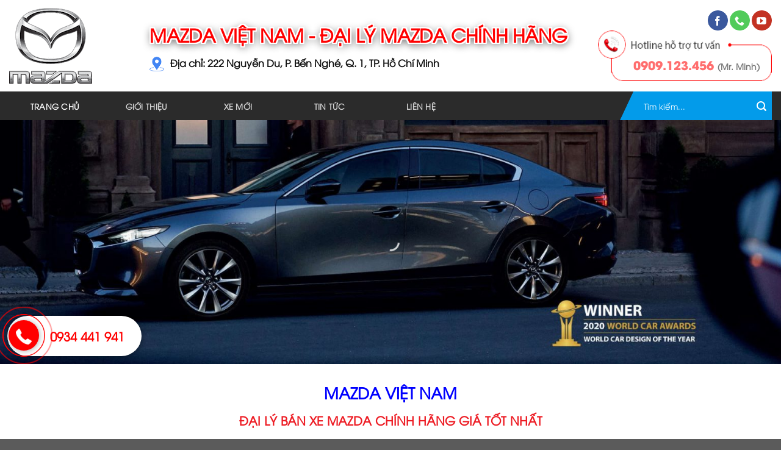

--- FILE ---
content_type: text/html; charset=UTF-8
request_url: https://web203.weboto.vn/
body_size: 30154
content:
<!DOCTYPE html><html lang="vi" class="loading-site no-js"><head><script data-no-optimize="1">var litespeed_docref=sessionStorage.getItem("litespeed_docref");litespeed_docref&&(Object.defineProperty(document,"referrer",{get:function(){return litespeed_docref}}),sessionStorage.removeItem("litespeed_docref"));</script> <meta charset="UTF-8" /><link data-optimized="2" rel="stylesheet" href="https://web203.weboto.vn/wp-content/litespeed/css/88b4abacfcf32105128709760ccb2624.css?ver=d5fbe" /><link rel="profile" href="http://gmpg.org/xfn/11" /><link rel="pingback" href="https://web203.weboto.vn/xmlrpc.php" /> <script type="litespeed/javascript">(function(html){html.className=html.className.replace(/\bno-js\b/,'js')})(document.documentElement)</script> <title>WEB203 &#8211; 123web.vn</title><meta name='robots' content='noindex, nofollow' /><style>img:is([sizes="auto" i], [sizes^="auto," i]) { contain-intrinsic-size: 3000px 1500px }</style><meta name="viewport" content="width=device-width, initial-scale=1" /><link rel='dns-prefetch' href='//cdn.jsdelivr.net' /><link rel='prefetch' href='https://web203.weboto.vn/wp-content/themes/flatsome/assets/js/flatsome.js?ver=f2c57559524d9813afd4' /><link rel='prefetch' href='https://web203.weboto.vn/wp-content/themes/flatsome/assets/js/chunk.slider.js?ver=3.17.2' /><link rel='prefetch' href='https://web203.weboto.vn/wp-content/themes/flatsome/assets/js/chunk.popups.js?ver=3.17.2' /><link rel='prefetch' href='https://web203.weboto.vn/wp-content/themes/flatsome/assets/js/chunk.tooltips.js?ver=3.17.2' /><link rel='prefetch' href='https://web203.weboto.vn/wp-content/themes/flatsome/assets/js/woocommerce.js?ver=1a392523165907adee6a' /><link rel="alternate" type="application/rss+xml" title="Dòng thông tin WEB203 &raquo;" href="https://web203.weboto.vn/feed/" /><link rel="alternate" type="application/rss+xml" title="WEB203 &raquo; Dòng bình luận" href="https://web203.weboto.vn/comments/feed/" /><style id='wp-block-library-inline-css' type='text/css'>:root{--wp-admin-theme-color:#007cba;--wp-admin-theme-color--rgb:0,124,186;--wp-admin-theme-color-darker-10:#006ba1;--wp-admin-theme-color-darker-10--rgb:0,107,161;--wp-admin-theme-color-darker-20:#005a87;--wp-admin-theme-color-darker-20--rgb:0,90,135;--wp-admin-border-width-focus:2px;--wp-block-synced-color:#7a00df;--wp-block-synced-color--rgb:122,0,223;--wp-bound-block-color:var(--wp-block-synced-color)}@media (min-resolution:192dpi){:root{--wp-admin-border-width-focus:1.5px}}.wp-element-button{cursor:pointer}:root{--wp--preset--font-size--normal:16px;--wp--preset--font-size--huge:42px}:root .has-very-light-gray-background-color{background-color:#eee}:root .has-very-dark-gray-background-color{background-color:#313131}:root .has-very-light-gray-color{color:#eee}:root .has-very-dark-gray-color{color:#313131}:root .has-vivid-green-cyan-to-vivid-cyan-blue-gradient-background{background:linear-gradient(135deg,#00d084,#0693e3)}:root .has-purple-crush-gradient-background{background:linear-gradient(135deg,#34e2e4,#4721fb 50%,#ab1dfe)}:root .has-hazy-dawn-gradient-background{background:linear-gradient(135deg,#faaca8,#dad0ec)}:root .has-subdued-olive-gradient-background{background:linear-gradient(135deg,#fafae1,#67a671)}:root .has-atomic-cream-gradient-background{background:linear-gradient(135deg,#fdd79a,#004a59)}:root .has-nightshade-gradient-background{background:linear-gradient(135deg,#330968,#31cdcf)}:root .has-midnight-gradient-background{background:linear-gradient(135deg,#020381,#2874fc)}.has-regular-font-size{font-size:1em}.has-larger-font-size{font-size:2.625em}.has-normal-font-size{font-size:var(--wp--preset--font-size--normal)}.has-huge-font-size{font-size:var(--wp--preset--font-size--huge)}.has-text-align-center{text-align:center}.has-text-align-left{text-align:left}.has-text-align-right{text-align:right}#end-resizable-editor-section{display:none}.aligncenter{clear:both}.items-justified-left{justify-content:flex-start}.items-justified-center{justify-content:center}.items-justified-right{justify-content:flex-end}.items-justified-space-between{justify-content:space-between}.screen-reader-text{border:0;clip:rect(1px,1px,1px,1px);clip-path:inset(50%);height:1px;margin:-1px;overflow:hidden;padding:0;position:absolute;width:1px;word-wrap:normal!important}.screen-reader-text:focus{background-color:#ddd;clip:auto!important;clip-path:none;color:#444;display:block;font-size:1em;height:auto;left:5px;line-height:normal;padding:15px 23px 14px;text-decoration:none;top:5px;width:auto;z-index:100000}html :where(.has-border-color){border-style:solid}html :where([style*=border-top-color]){border-top-style:solid}html :where([style*=border-right-color]){border-right-style:solid}html :where([style*=border-bottom-color]){border-bottom-style:solid}html :where([style*=border-left-color]){border-left-style:solid}html :where([style*=border-width]){border-style:solid}html :where([style*=border-top-width]){border-top-style:solid}html :where([style*=border-right-width]){border-right-style:solid}html :where([style*=border-bottom-width]){border-bottom-style:solid}html :where([style*=border-left-width]){border-left-style:solid}html :where(img[class*=wp-image-]){height:auto;max-width:100%}:where(figure){margin:0 0 1em}html :where(.is-position-sticky){--wp-admin--admin-bar--position-offset:var(--wp-admin--admin-bar--height,0px)}@media screen and (max-width:600px){html :where(.is-position-sticky){--wp-admin--admin-bar--position-offset:0px}}</style><style id='classic-theme-styles-inline-css' type='text/css'>/*! This file is auto-generated */
.wp-block-button__link{color:#fff;background-color:#32373c;border-radius:9999px;box-shadow:none;text-decoration:none;padding:calc(.667em + 2px) calc(1.333em + 2px);font-size:1.125em}.wp-block-file__button{background:#32373c;color:#fff;text-decoration:none}</style><style id='woocommerce-inline-inline-css' type='text/css'>.woocommerce form .form-row .required { visibility: visible; }</style><style id='flatsome-main-inline-css' type='text/css'>@font-face {
				font-family: "fl-icons";
				font-display: block;
				src: url(https://web203.weboto.vn/wp-content/themes/flatsome/assets/css/icons/fl-icons.eot?v=3.17.2);
				src:
					url(https://web203.weboto.vn/wp-content/themes/flatsome/assets/css/icons/fl-icons.eot#iefix?v=3.17.2) format("embedded-opentype"),
					url(https://web203.weboto.vn/wp-content/themes/flatsome/assets/css/icons/fl-icons.woff2?v=3.17.2) format("woff2"),
					url(https://web203.weboto.vn/wp-content/themes/flatsome/assets/css/icons/fl-icons.ttf?v=3.17.2) format("truetype"),
					url(https://web203.weboto.vn/wp-content/themes/flatsome/assets/css/icons/fl-icons.woff?v=3.17.2) format("woff"),
					url(https://web203.weboto.vn/wp-content/themes/flatsome/assets/css/icons/fl-icons.svg?v=3.17.2#fl-icons) format("svg");
			}</style> <script type="litespeed/javascript" data-src="https://web203.weboto.vn/wp-includes/js/jquery/jquery.min.js" id="jquery-core-js"></script> <script id="wc-add-to-cart-js-extra" type="litespeed/javascript">var wc_add_to_cart_params={"ajax_url":"\/wp-admin\/admin-ajax.php","wc_ajax_url":"\/?wc-ajax=%%endpoint%%","i18n_view_cart":"Xem gi\u1ecf h\u00e0ng","cart_url":"https:\/\/web203.weboto.vn","is_cart":"","cart_redirect_after_add":"no"}</script> <link rel="https://api.w.org/" href="https://web203.weboto.vn/wp-json/" /><link rel="alternate" title="JSON" type="application/json" href="https://web203.weboto.vn/wp-json/wp/v2/pages/35" /><link rel="EditURI" type="application/rsd+xml" title="RSD" href="https://web203.weboto.vn/xmlrpc.php?rsd" /><meta name="generator" content="WordPress 6.7.4" /><meta name="generator" content="WooCommerce 9.6.3" /><link rel="canonical" href="https://web203.weboto.vn/" /><link rel='shortlink' href='https://web203.weboto.vn/' /><link rel="alternate" title="oNhúng (JSON)" type="application/json+oembed" href="https://web203.weboto.vn/wp-json/oembed/1.0/embed?url=https%3A%2F%2Fweb203.weboto.vn%2F" /><link rel="alternate" title="oNhúng (XML)" type="text/xml+oembed" href="https://web203.weboto.vn/wp-json/oembed/1.0/embed?url=https%3A%2F%2Fweb203.weboto.vn%2F&#038;format=xml" />
<noscript><style>.woocommerce-product-gallery{ opacity: 1 !important; }</style></noscript><style class='wp-fonts-local' type='text/css'>@font-face{font-family:Inter;font-style:normal;font-weight:300 900;font-display:fallback;src:url('https://web203.weboto.vn/wp-content/plugins/woocommerce/assets/fonts/Inter-VariableFont_slnt,wght.woff2') format('woff2');font-stretch:normal;}
@font-face{font-family:Cardo;font-style:normal;font-weight:400;font-display:fallback;src:url('https://web203.weboto.vn/wp-content/plugins/woocommerce/assets/fonts/cardo_normal_400.woff2') format('woff2');}</style><style id="custom-css" type="text/css">:root {--primary-color: #0e71b8;}.container-width, .full-width .ubermenu-nav, .container, .row{max-width: 1370px}.row.row-collapse{max-width: 1340px}.row.row-small{max-width: 1362.5px}.row.row-large{max-width: 1400px}.header-main{height: 150px}#logo img{max-height: 150px}#logo{width:200px;}#logo img{padding:5px 0;}.header-bottom{min-height: 47px}.header-top{min-height: 40px}.transparent .header-main{height: 265px}.transparent #logo img{max-height: 265px}.has-transparent + .page-title:first-of-type,.has-transparent + #main > .page-title,.has-transparent + #main > div > .page-title,.has-transparent + #main .page-header-wrapper:first-of-type .page-title{padding-top: 315px;}.header.show-on-scroll,.stuck .header-main{height:115px!important}.stuck #logo img{max-height: 115px!important}.search-form{ width: 20%;}.header-bg-color {background-color: #ffffff}.header-bottom {background-color: #2b2b2b}.header-main .nav > li > a{line-height: 16px }.header-bottom-nav > li > a{line-height: 16px }@media (max-width: 549px) {.header-main{height: 70px}#logo img{max-height: 70px}}.nav-dropdown-has-arrow.nav-dropdown-has-border li.has-dropdown:before{border-bottom-color: #0a9bea;}.nav .nav-dropdown{border-color: #0a9bea }.nav-dropdown{font-size:100%}.nav-dropdown-has-arrow li.has-dropdown:after{border-bottom-color: #0a9bea;}.nav .nav-dropdown{background-color: #0a9bea}.header-top{background-color:#ffffff!important;}/* Color */.accordion-title.active, .has-icon-bg .icon .icon-inner,.logo a, .primary.is-underline, .primary.is-link, .badge-outline .badge-inner, .nav-outline > li.active> a,.nav-outline >li.active > a, .cart-icon strong,[data-color='primary'], .is-outline.primary{color: #0e71b8;}/* Color !important */[data-text-color="primary"]{color: #0e71b8!important;}/* Background Color */[data-text-bg="primary"]{background-color: #0e71b8;}/* Background */.scroll-to-bullets a,.featured-title, .label-new.menu-item > a:after, .nav-pagination > li > .current,.nav-pagination > li > span:hover,.nav-pagination > li > a:hover,.has-hover:hover .badge-outline .badge-inner,button[type="submit"], .button.wc-forward:not(.checkout):not(.checkout-button), .button.submit-button, .button.primary:not(.is-outline),.featured-table .title,.is-outline:hover, .has-icon:hover .icon-label,.nav-dropdown-bold .nav-column li > a:hover, .nav-dropdown.nav-dropdown-bold > li > a:hover, .nav-dropdown-bold.dark .nav-column li > a:hover, .nav-dropdown.nav-dropdown-bold.dark > li > a:hover, .header-vertical-menu__opener ,.is-outline:hover, .tagcloud a:hover,.grid-tools a, input[type='submit']:not(.is-form), .box-badge:hover .box-text, input.button.alt,.nav-box > li > a:hover,.nav-box > li.active > a,.nav-pills > li.active > a ,.current-dropdown .cart-icon strong, .cart-icon:hover strong, .nav-line-bottom > li > a:before, .nav-line-grow > li > a:before, .nav-line > li > a:before,.banner, .header-top, .slider-nav-circle .flickity-prev-next-button:hover svg, .slider-nav-circle .flickity-prev-next-button:hover .arrow, .primary.is-outline:hover, .button.primary:not(.is-outline), input[type='submit'].primary, input[type='submit'].primary, input[type='reset'].button, input[type='button'].primary, .badge-inner{background-color: #0e71b8;}/* Border */.nav-vertical.nav-tabs > li.active > a,.scroll-to-bullets a.active,.nav-pagination > li > .current,.nav-pagination > li > span:hover,.nav-pagination > li > a:hover,.has-hover:hover .badge-outline .badge-inner,.accordion-title.active,.featured-table,.is-outline:hover, .tagcloud a:hover,blockquote, .has-border, .cart-icon strong:after,.cart-icon strong,.blockUI:before, .processing:before,.loading-spin, .slider-nav-circle .flickity-prev-next-button:hover svg, .slider-nav-circle .flickity-prev-next-button:hover .arrow, .primary.is-outline:hover{border-color: #0e71b8}.nav-tabs > li.active > a{border-top-color: #0e71b8}.widget_shopping_cart_content .blockUI.blockOverlay:before { border-left-color: #0e71b8 }.woocommerce-checkout-review-order .blockUI.blockOverlay:before { border-left-color: #0e71b8 }/* Fill */.slider .flickity-prev-next-button:hover svg,.slider .flickity-prev-next-button:hover .arrow{fill: #0e71b8;}/* Focus */.primary:focus-visible, .submit-button:focus-visible, button[type="submit"]:focus-visible { outline-color: #0e71b8!important; }body{color: #111111}h1,h2,h3,h4,h5,h6,.heading-font{color: #111111;}.breadcrumbs{text-transform: none;}a{color: #111111;}a:hover{color: #102b4e;}.tagcloud a:hover{border-color: #102b4e;background-color: #102b4e;}.widget a{color: #111111;}.widget a:hover{color: #102b4e;}.widget .tagcloud a:hover{border-color: #102b4e; background-color: #102b4e;}.has-equal-box-heights .box-image {padding-top: 50%;}@media screen and (min-width: 550px){.products .box-vertical .box-image{min-width: 434px!important;width: 434px!important;}}.nav-vertical-fly-out > li + li {border-top-width: 1px; border-top-style: solid;}/* Custom CSS */@font-face{font-family:"utm-avo";font-weight:normal;font-style:normal;src:url("/wp-content/themes/123web/assets/font/utm-avo.ttf") format("truetype"); font-display:swap}@font-face{font-family:"utm-avo-bold";font-weight:normal;font-style:normal;src:url("/wp-content/themes/123web/assets/font/utm-avo-bold.ttf") format("truetype"); font-display:swap}.nav>li>a,h1,h2,h3,h4,h5,h6 {font-family:'utm-avo',sans-serif}p,a,span,strong,button,li {font-family:'utm-avo',sans-serif}@media only screen and (max-width: 48em) {.header.show-on-scroll, .stuck .header-main {height: 70px!important;}.stuck #logo img {max-height: 70px!important;}}html, body {overflow-x: unset !important;}.label-new.menu-item > a:after{content:"New";}.label-hot.menu-item > a:after{content:"Hot";}.label-sale.menu-item > a:after{content:"Sale";}.label-popular.menu-item > a:after{content:"Popular";}</style><style id="kirki-inline-styles"></style></head><body class="home page-template page-template-page-blank page-template-page-blank-php page page-id-35 theme-flatsome woocommerce-no-js lightbox nav-dropdown-has-arrow nav-dropdown-has-shadow nav-dropdown-has-border"><a class="skip-link screen-reader-text" href="#main">Skip to content</a><div id="wrapper"><header id="header" class="header has-sticky sticky-jump"><div class="header-wrapper"><div id="masthead" class="header-main "><div class="header-inner flex-row container logo-left medium-logo-left" role="navigation"><div id="logo" class="flex-col logo"><a href="https://web203.weboto.vn/" title="WEB203 - 123web.vn" rel="home">
<img data-lazyloaded="1" src="[data-uri]" width="136" height="125" data-src="https://web203.weboto.vn/wp-content/uploads/2020/07/logo.png" class="header_logo header-logo" alt="WEB203"/><img data-lazyloaded="1" src="[data-uri]"  width="136" height="125" data-src="https://web203.weboto.vn/wp-content/uploads/2020/07/logo.png" class="header-logo-dark" alt="WEB203"/></a></div><div class="flex-col show-for-medium flex-left"><ul class="mobile-nav nav nav-left "></ul></div><div class="flex-col hide-for-medium flex-left
flex-grow"><ul class="header-nav header-nav-main nav nav-left  nav-size-medium nav-uppercase" ><li class="header-block"><div class="header-block-block-1"><div class="row row-collapse align-middle"  id="row-1006419413"><div id="col-594648853" class="col medium-8 small-12 large-8"  ><div class="col-inner"  ><div class="action"><div class="chudong1 t-center"><p>MAZDA VIỆT NAM - ĐẠI LÝ MAZDA CHÍNH HÃNG</p></div></div><div class="add"><p><img data-lazyloaded="1" src="[data-uri]" width="24" height="24" data-src="/wp-content/themes/123web/assets/img/address-on-header.png" /></p><p>Địa chỉ: 222 Nguyễn Du, P. Bến Nghé, Q. 1, TP. Hồ Chí Minh</p></div></div></div><div id="col-811244821" class="col medium-4 small-12 large-4"  ><div class="col-inner text-right"  ><div class="social-icons follow-icons" ><a href="https://www.facebook.com/MazdaBinhTanVietNam/" target="_blank" rel="noopener noreferrer nofollow" data-label="Facebook" class="icon primary button circle facebook tooltip" title="Follow on Facebook" aria-label="Follow on Facebook" ><i class="icon-facebook" ></i></a><a href="tel:tel:0936127678" data-label="Phone" target="_blank" rel="nofollow" class="icon primary button circle phone tooltip" title="Call us" aria-label="Call us" ><i class="icon-phone" ></i></a><a href="#" data-label="YouTube" target="_blank" rel="noopener noreferrer nofollow" class="icon primary button circle youtube tooltip" title="Follow on YouTube" aria-label="Follow on YouTube" ><i class="icon-youtube" ></i></a></div><h4 class="hotline-top p-relative" style="text-align: center;"><img data-lazyloaded="1" src="[data-uri]" class="alignright" data-src="/wp-content/themes/123web/assets/img/hotline-on-header.png" alt="" width="285" height="82" data-wp-editing="1" /><br /><span class="p-absolute blink_me" style="font-size: 110%;">0909.123.456 <strong>(Mr. Minh)</strong></span></h4></div></div></div></div></li></ul></div><div class="flex-col hide-for-medium flex-right"><ul class="header-nav header-nav-main nav nav-right  nav-size-medium nav-uppercase"></ul></div><div class="flex-col show-for-medium flex-right"><ul class="mobile-nav nav nav-right "><li class="nav-icon has-icon"><div class="header-button">		<a href="#" data-open="#main-menu" data-pos="left" data-bg="main-menu-overlay" data-color="dark" class="icon primary button round is-small" aria-label="Menu" aria-controls="main-menu" aria-expanded="false"><i class="icon-menu" ></i>
</a></div></li></ul></div></div></div><div id="wide-nav" class="header-bottom wide-nav nav-dark hide-for-medium"><div class="flex-row container"><div class="flex-col hide-for-medium flex-left"><ul class="nav header-nav header-bottom-nav nav-left  nav-uppercase"><li id="menu-item-49" class="menu-item menu-item-type-post_type menu-item-object-page menu-item-home current-menu-item page_item page-item-35 current_page_item menu-item-49 active menu-item-design-default"><a href="https://web203.weboto.vn/" aria-current="page" class="nav-top-link">Trang chủ</a></li><li id="menu-item-50" class="menu-item menu-item-type-post_type menu-item-object-page menu-item-50 menu-item-design-default"><a href="https://web203.weboto.vn/gioi-thieu/" class="nav-top-link">Giới thiệu</a></li><li id="menu-item-1714" class="menu-item menu-item-type-custom menu-item-object-custom menu-item-has-children menu-item-1714 menu-item-design-default has-dropdown"><a href="#" class="nav-top-link" aria-expanded="false" aria-haspopup="menu">Xe mới<i class="icon-angle-down" ></i></a><ul class="sub-menu nav-dropdown nav-dropdown-simple dark dropdown-uppercase"><li id="menu-item-2277" class="menu-item menu-item-type-post_type menu-item-object-page menu-item-2277"><a href="https://web203.weboto.vn/mazda-2/">Mazda 2</a></li><li id="menu-item-1401" class="menu-item menu-item-type-post_type menu-item-object-page menu-item-1401"><a href="https://web203.weboto.vn/new-mazda-2/">New Mazda 2</a></li><li id="menu-item-1399" class="menu-item menu-item-type-post_type menu-item-object-page menu-item-1399"><a href="https://web203.weboto.vn/new-mazda-2-sport/">New Mazda 2 Sport</a></li><li id="menu-item-1397" class="menu-item menu-item-type-post_type menu-item-object-page menu-item-1397"><a href="https://web203.weboto.vn/mazda-3/">Mazda 3</a></li><li id="menu-item-2280" class="menu-item menu-item-type-post_type menu-item-object-page menu-item-2280"><a href="https://web203.weboto.vn/all-new-mazda-3/">All New Mazda 3</a></li><li id="menu-item-1518" class="menu-item menu-item-type-post_type menu-item-object-page menu-item-1518"><a href="https://web203.weboto.vn/all-new-mazda-3-sport/">All New Mazda 3 Sport</a></li><li id="menu-item-1394" class="menu-item menu-item-type-post_type menu-item-object-page menu-item-1394"><a href="https://web203.weboto.vn/mazda-6/">Mazda 6</a></li><li id="menu-item-1396" class="menu-item menu-item-type-post_type menu-item-object-page menu-item-1396"><a href="https://web203.weboto.vn/new-mazda-6/">New Mazda 6</a></li><li id="menu-item-1400" class="menu-item menu-item-type-post_type menu-item-object-page menu-item-1400"><a href="https://web203.weboto.vn/new-mazda-cx-5/">New Mazda CX-5</a></li><li id="menu-item-1402" class="menu-item menu-item-type-post_type menu-item-object-page menu-item-1402"><a href="https://web203.weboto.vn/mazda-cx-8/">Mazda CX-8</a></li><li id="menu-item-1393" class="menu-item menu-item-type-post_type menu-item-object-page menu-item-1393"><a href="https://web203.weboto.vn/mazda-bt-50/">Mazda BT- 50</a></li></ul></li><li id="menu-item-172" class="menu-item menu-item-type-taxonomy menu-item-object-category menu-item-172 menu-item-design-default"><a href="https://web203.weboto.vn/category/tin-tuc/" class="nav-top-link">Tin tức</a></li><li id="menu-item-51" class="menu-item menu-item-type-post_type menu-item-object-page menu-item-51 menu-item-design-default"><a href="https://web203.weboto.vn/lien-he/" class="nav-top-link">Liên hệ</a></li></ul></div><div class="flex-col hide-for-medium flex-right flex-grow"><ul class="nav header-nav header-bottom-nav nav-right  nav-uppercase"><li class="header-search-form search-form html relative has-icon"><div class="header-search-form-wrapper"><div class="searchform-wrapper ux-search-box relative is-normal"><form role="search" method="get" class="searchform" action="https://web203.weboto.vn/"><div class="flex-row relative"><div class="flex-col flex-grow">
<label class="screen-reader-text" for="woocommerce-product-search-field-0">Tìm kiếm:</label>
<input type="search" id="woocommerce-product-search-field-0" class="search-field mb-0" placeholder="Tìm kiếm..." value="" name="s" />
<input type="hidden" name="post_type" value="product" /></div><div class="flex-col">
<button type="submit" value="Tìm kiếm" class="ux-search-submit submit-button secondary button  icon mb-0" aria-label="Submit">
<i class="icon-search" ></i>			</button></div></div><div class="live-search-results text-left z-top"></div></form></div></div></li></ul></div></div></div><div class="header-bg-container fill"><div class="header-bg-image fill"></div><div class="header-bg-color fill"></div></div></div></header><main id="main" class=""><div id="content" role="main" class="content-area"><div class="slider-wrapper relative" id="slider-1547678742" ><div class="slider slider-nav-circle slider-nav-large slider-nav-light slider-style-normal"
data-flickity-options='{
"cellAlign": "center",
"imagesLoaded": true,
"lazyLoad": 1,
"freeScroll": false,
"wrapAround": true,
"autoPlay": 6000,
"pauseAutoPlayOnHover" : true,
"prevNextButtons": true,
"contain" : true,
"adaptiveHeight" : true,
"dragThreshold" : 10,
"percentPosition": true,
"pageDots": true,
"rightToLeft": false,
"draggable": true,
"selectedAttraction": 0.1,
"parallax" : 0,
"friction": 0.6        }'
><div class="img has-hover x md-x lg-x y md-y lg-y" id="image_10267948"><div class="img-inner dark" >
<img data-lazyloaded="1" src="[data-uri]" fetchpriority="high" decoding="async" width="1920" height="600" data-src="https://web203.weboto.vn/wp-content/uploads/2020/07/slider-1.jpg" class="attachment-original size-original" alt="" data-srcset="https://web203.weboto.vn/wp-content/uploads/2020/07/slider-1.jpg 1920w, https://web203.weboto.vn/wp-content/uploads/2020/07/slider-1-300x94.jpg 300w, https://web203.weboto.vn/wp-content/uploads/2020/07/slider-1-1024x320.jpg 1024w, https://web203.weboto.vn/wp-content/uploads/2020/07/slider-1-768x240.jpg 768w, https://web203.weboto.vn/wp-content/uploads/2020/07/slider-1-1536x480.jpg 1536w, https://web203.weboto.vn/wp-content/uploads/2020/07/slider-1-20x6.jpg 20w, https://web203.weboto.vn/wp-content/uploads/2020/07/slider-1-434x136.jpg 434w, https://web203.weboto.vn/wp-content/uploads/2020/07/slider-1-600x188.jpg 600w" data-sizes="(max-width: 1920px) 100vw, 1920px" /></div><style>#image_10267948 {
  width: 100%;
}</style></div><div class="img has-hover x md-x lg-x y md-y lg-y" id="image_1132262970"><div class="img-inner dark" >
<img data-lazyloaded="1" src="[data-uri]" decoding="async" width="1920" height="600" data-src="https://web203.weboto.vn/wp-content/uploads/2020/07/slider-2.jpg" class="attachment-original size-original" alt="" data-srcset="https://web203.weboto.vn/wp-content/uploads/2020/07/slider-2.jpg 1920w, https://web203.weboto.vn/wp-content/uploads/2020/07/slider-2-300x94.jpg 300w, https://web203.weboto.vn/wp-content/uploads/2020/07/slider-2-1024x320.jpg 1024w, https://web203.weboto.vn/wp-content/uploads/2020/07/slider-2-768x240.jpg 768w, https://web203.weboto.vn/wp-content/uploads/2020/07/slider-2-1536x480.jpg 1536w, https://web203.weboto.vn/wp-content/uploads/2020/07/slider-2-20x6.jpg 20w, https://web203.weboto.vn/wp-content/uploads/2020/07/slider-2-434x136.jpg 434w, https://web203.weboto.vn/wp-content/uploads/2020/07/slider-2-600x188.jpg 600w" data-sizes="(max-width: 1920px) 100vw, 1920px" /></div><style>#image_1132262970 {
  width: 100%;
}</style></div></div><div class="loading-spin dark large centered"></div></div><section class="section" id="section_1404191252"><div class="bg section-bg fill bg-fill bg-loaded bg-loaded" ></div><div class="section-content relative"><h2 style="text-align: center;"><strong><span style="color: #0000ff;">MAZDA VIỆT NAM</span></strong></h2><h3 style="text-align: center;"><span style="color: #ed1c24;">ĐẠI LÝ BÁN XE MAZDA CHÍNH HÃNG GIÁ TỐT NHẤT</span></h3><div class="row"  id="row-1908990432"><div id="col-2126007763" class="col medium-4 small-12 large-4"  ><div class="col-inner"  ><div class="box has-hover   has-hover box-text-bottom" ><div class="box-image" >
<a href="/mazda-2/" ><div class="image-zoom image-cover" style="padding-top:50%;">
<img data-lazyloaded="1" src="[data-uri]" decoding="async" width="1920" height="1038" data-src="https://web203.weboto.vn/wp-content/uploads/2020/08/mazda2_dm9fla4_46v_dal_ext_360_36_png_0005.jpg" class="attachment-original size-original" alt="" data-srcset="https://web203.weboto.vn/wp-content/uploads/2020/08/mazda2_dm9fla4_46v_dal_ext_360_36_png_0005.jpg 1920w, https://web203.weboto.vn/wp-content/uploads/2020/08/mazda2_dm9fla4_46v_dal_ext_360_36_png_0005-300x162.jpg 300w, https://web203.weboto.vn/wp-content/uploads/2020/08/mazda2_dm9fla4_46v_dal_ext_360_36_png_0005-1024x554.jpg 1024w, https://web203.weboto.vn/wp-content/uploads/2020/08/mazda2_dm9fla4_46v_dal_ext_360_36_png_0005-768x415.jpg 768w, https://web203.weboto.vn/wp-content/uploads/2020/08/mazda2_dm9fla4_46v_dal_ext_360_36_png_0005-1536x830.jpg 1536w, https://web203.weboto.vn/wp-content/uploads/2020/08/mazda2_dm9fla4_46v_dal_ext_360_36_png_0005-434x235.jpg 434w, https://web203.weboto.vn/wp-content/uploads/2020/08/mazda2_dm9fla4_46v_dal_ext_360_36_png_0005-600x324.jpg 600w" data-sizes="(max-width: 1920px) 100vw, 1920px" /></div>
</a></div><div class="box-text text-left" ><div class="box-text-inner"><h3 style="text-align: center;">MAZDA 2</h3><p style="text-align: center;">KHỞI ĐỘNG ĐAM MÊ</p><table style="border-collapse: collapse; width: 100%;"><tbody><tr><td style="width: 50%;">Giá</td><td style="width: 50%;"><span style="color: #ed1c24;"><strong>459.000.000 VNĐ</strong></span></td></tr><tr><td style="width: 50%;">Khuyến mãi</td><td style="width: 50%;">Giảm giá tiền mặt &amp; phụ kiện</td></tr><tr><td style="width: 50%;">Trả góp</td><td style="width: 50%;">Trả góp tới 90% giá trị xe</td></tr></tbody></table>
<a href="/mazda-2/" target="_self" class="button primary expand"  >
<span>Xem chi tiết</span>
</a></div></div></div></div></div><div id="col-435569834" class="col medium-4 small-12 large-4"  ><div class="col-inner"  ><div class="box has-hover   has-hover box-text-bottom" ><div class="box-image" >
<a href="/new-mazda-2/" ><div class="image-zoom image-cover" style="padding-top:50%;">
<img data-lazyloaded="1" src="[data-uri]" loading="lazy" decoding="async" width="980" height="423" data-src="https://web203.weboto.vn/wp-content/uploads/2020/08/584823423-2342423.jpg" class="attachment-original size-original" alt="" data-srcset="https://web203.weboto.vn/wp-content/uploads/2020/08/584823423-2342423.jpg 980w, https://web203.weboto.vn/wp-content/uploads/2020/08/584823423-2342423-300x129.jpg 300w, https://web203.weboto.vn/wp-content/uploads/2020/08/584823423-2342423-768x331.jpg 768w, https://web203.weboto.vn/wp-content/uploads/2020/08/584823423-2342423-434x187.jpg 434w, https://web203.weboto.vn/wp-content/uploads/2020/08/584823423-2342423-600x259.jpg 600w" data-sizes="auto, (max-width: 980px) 100vw, 980px" /></div>
</a></div><div class="box-text text-left" ><div class="box-text-inner"><h3 style="text-align: center;">NEW MAZDA 2</h3><p style="text-align: center;">MẪU XE THẾ HỆ MỚI</p><table style="border-collapse: collapse; width: 100%;"><tbody><tr><td style="width: 50%;">Giá</td><td style="width: 50%;"><span style="color: #ed1c24;"><strong>479.000.000 VNĐ</strong></span></td></tr><tr><td style="width: 50%;">Khuyến mãi</td><td style="width: 50%;">Giảm giá tiền mặt &amp; phụ kiện</td></tr><tr><td style="width: 50%;">Trả góp</td><td style="width: 50%;">Trả góp tới 90% giá trị xe</td></tr></tbody></table>
<a href="/new-mazda-2/" target="_self" class="button primary expand"  >
<span>Xem chi tiết</span>
</a></div></div></div></div></div><div id="col-319623776" class="col medium-4 small-12 large-4"  ><div class="col-inner"  ><div class="box has-hover   has-hover box-text-bottom" ><div class="box-image" >
<a href="/new-mazda-2-sport/" ><div class="image-zoom image-cover" style="padding-top:50%;">
<img data-lazyloaded="1" src="[data-uri]" loading="lazy" decoding="async" width="980" height="427" data-src="https://web203.weboto.vn/wp-content/uploads/2020/08/23423482934234-234234234.jpg" class="attachment-original size-original" alt="" data-srcset="https://web203.weboto.vn/wp-content/uploads/2020/08/23423482934234-234234234.jpg 980w, https://web203.weboto.vn/wp-content/uploads/2020/08/23423482934234-234234234-300x131.jpg 300w, https://web203.weboto.vn/wp-content/uploads/2020/08/23423482934234-234234234-768x335.jpg 768w, https://web203.weboto.vn/wp-content/uploads/2020/08/23423482934234-234234234-434x189.jpg 434w, https://web203.weboto.vn/wp-content/uploads/2020/08/23423482934234-234234234-600x261.jpg 600w" data-sizes="auto, (max-width: 980px) 100vw, 980px" /></div>
</a></div><div class="box-text text-left" ><div class="box-text-inner"><h3 style="text-align: center;">NEW MAZDA 2 SPORT</h3><p style="text-align: center;">TỰ TIN &amp; NĂNG ĐỘNG</p><table style="border-collapse: collapse; width: 100%;"><tbody><tr><td style="width: 50%;">Giá</td><td style="width: 50%;"><span style="color: #ed1c24;"><strong>519.000.000 VNĐ</strong></span></td></tr><tr><td style="width: 50%;">Khuyến mãi</td><td style="width: 50%;">Giảm giá tiền mặt &amp; phụ kiện</td></tr><tr><td style="width: 50%;">Trả góp</td><td style="width: 50%;">Trả góp tới 90% giá trị xe</td></tr></tbody></table>
<a href="/new-mazda-2-sport/" target="_self" class="button primary expand"  >
<span>Xem chi tiết</span>
</a></div></div></div></div></div><div id="col-499788196" class="col medium-4 small-12 large-4"  ><div class="col-inner"  ><div class="box has-hover   has-hover box-text-bottom" ><div class="box-image" >
<a href="/mazda-3/" ><div class="image-zoom image-cover" style="padding-top:50%;">
<img data-lazyloaded="1" src="[data-uri]" loading="lazy" decoding="async" width="1920" height="1038" data-src="https://web203.weboto.vn/wp-content/uploads/2020/08/mazda3_bbnsnad_41v_bx1_ext_360_36_png_0005.jpg" class="attachment-original size-original" alt="" data-srcset="https://web203.weboto.vn/wp-content/uploads/2020/08/mazda3_bbnsnad_41v_bx1_ext_360_36_png_0005.jpg 1920w, https://web203.weboto.vn/wp-content/uploads/2020/08/mazda3_bbnsnad_41v_bx1_ext_360_36_png_0005-300x162.jpg 300w, https://web203.weboto.vn/wp-content/uploads/2020/08/mazda3_bbnsnad_41v_bx1_ext_360_36_png_0005-1024x554.jpg 1024w, https://web203.weboto.vn/wp-content/uploads/2020/08/mazda3_bbnsnad_41v_bx1_ext_360_36_png_0005-768x415.jpg 768w, https://web203.weboto.vn/wp-content/uploads/2020/08/mazda3_bbnsnad_41v_bx1_ext_360_36_png_0005-1536x830.jpg 1536w, https://web203.weboto.vn/wp-content/uploads/2020/08/mazda3_bbnsnad_41v_bx1_ext_360_36_png_0005-434x235.jpg 434w, https://web203.weboto.vn/wp-content/uploads/2020/08/mazda3_bbnsnad_41v_bx1_ext_360_36_png_0005-600x324.jpg 600w" data-sizes="auto, (max-width: 1920px) 100vw, 1920px" /></div>
</a></div><div class="box-text text-left" ><div class="box-text-inner"><h3 style="text-align: center;">MAZDA 3</h3><p style="text-align: center;">PHONG CÁCH VÀ QUYẾN RŨ</p><table style="border-collapse: collapse; width: 100%;"><tbody><tr><td style="width: 50%;">Giá</td><td style="width: 50%;"><span style="color: #ed1c24;"><strong>659.000.000 VNĐ</strong></span></td></tr><tr><td style="width: 50%;">Khuyến mãi</td><td style="width: 50%;">Giảm giá tiền mặt &amp; phụ kiện</td></tr><tr><td style="width: 50%;">Trả góp</td><td style="width: 50%;">Trả góp tới 90% giá trị xe</td></tr></tbody></table>
<a href="/mazda-3/" target="_self" class="button primary expand"  >
<span>Xem chi tiết</span>
</a></div></div></div></div></div><div id="col-1558220086" class="col medium-4 small-12 large-4"  ><div class="col-inner"  ><div class="box has-hover   has-hover box-text-bottom" ><div class="box-image" >
<a href="/all-new-mazda-3/" ><div class="image-zoom image-cover" style="padding-top:50%;">
<img data-lazyloaded="1" src="[data-uri]" loading="lazy" decoding="async" width="1920" height="1038" data-src="https://web203.weboto.vn/wp-content/uploads/2020/08/mazda3_bfvgnak_46v_by3_ext_360_36_png_0005.jpg" class="attachment-original size-original" alt="" data-srcset="https://web203.weboto.vn/wp-content/uploads/2020/08/mazda3_bfvgnak_46v_by3_ext_360_36_png_0005.jpg 1920w, https://web203.weboto.vn/wp-content/uploads/2020/08/mazda3_bfvgnak_46v_by3_ext_360_36_png_0005-300x162.jpg 300w, https://web203.weboto.vn/wp-content/uploads/2020/08/mazda3_bfvgnak_46v_by3_ext_360_36_png_0005-1024x554.jpg 1024w, https://web203.weboto.vn/wp-content/uploads/2020/08/mazda3_bfvgnak_46v_by3_ext_360_36_png_0005-768x415.jpg 768w, https://web203.weboto.vn/wp-content/uploads/2020/08/mazda3_bfvgnak_46v_by3_ext_360_36_png_0005-1536x830.jpg 1536w, https://web203.weboto.vn/wp-content/uploads/2020/08/mazda3_bfvgnak_46v_by3_ext_360_36_png_0005-434x235.jpg 434w, https://web203.weboto.vn/wp-content/uploads/2020/08/mazda3_bfvgnak_46v_by3_ext_360_36_png_0005-600x324.jpg 600w" data-sizes="auto, (max-width: 1920px) 100vw, 1920px" /></div>
</a></div><div class="box-text text-left" ><div class="box-text-inner"><h3 style="text-align: center;">ALL NEW MAZDA 3</h3><p style="text-align: center;">THẾ HỆ MỚI NHẤT ĐÃ XUẤT HIỆN</p><table style="border-collapse: collapse; width: 100%;"><tbody><tr><td style="width: 50%;">Giá</td><td style="width: 50%;"><span style="color: #ed1c24;"><strong>669.000.000 VNĐ</strong></span></td></tr><tr><td style="width: 50%;">Khuyến mãi</td><td style="width: 50%;">Giảm giá tiền mặt &amp; phụ kiện</td></tr><tr><td style="width: 50%;">Trả góp</td><td style="width: 50%;">Trả góp tới 90% giá trị xe</td></tr></tbody></table>
<a href="/all-new-mazda-3/" target="_self" class="button primary expand"  >
<span>Xem chi tiết</span>
</a></div></div></div></div></div><div id="col-957833281" class="col medium-4 small-12 large-4"  ><div class="col-inner"  ><div class="box has-hover   has-hover box-text-bottom" ><div class="box-image" >
<a href="/all-new-mazda-3-sport/" ><div class="image-zoom image-cover" style="padding-top:50%;">
<img data-lazyloaded="1" src="[data-uri]" loading="lazy" decoding="async" width="1920" height="1038" data-src="https://web203.weboto.vn/wp-content/uploads/2020/08/2348349324-23434-24234.jpg" class="attachment-original size-original" alt="" data-srcset="https://web203.weboto.vn/wp-content/uploads/2020/08/2348349324-23434-24234.jpg 1920w, https://web203.weboto.vn/wp-content/uploads/2020/08/2348349324-23434-24234-300x162.jpg 300w, https://web203.weboto.vn/wp-content/uploads/2020/08/2348349324-23434-24234-1024x554.jpg 1024w, https://web203.weboto.vn/wp-content/uploads/2020/08/2348349324-23434-24234-768x415.jpg 768w, https://web203.weboto.vn/wp-content/uploads/2020/08/2348349324-23434-24234-1536x830.jpg 1536w, https://web203.weboto.vn/wp-content/uploads/2020/08/2348349324-23434-24234-434x235.jpg 434w, https://web203.weboto.vn/wp-content/uploads/2020/08/2348349324-23434-24234-600x324.jpg 600w" data-sizes="auto, (max-width: 1920px) 100vw, 1920px" /></div>
</a></div><div class="box-text text-left" ><div class="box-text-inner"><h3 style="text-align: center;">ALL NEW MAZDA 3 SPORT</h3><p style="text-align: center;">TỰ TIN VÀ QUYẾN RŨ</p><table style="border-collapse: collapse; width: 100%;"><tbody><tr><td style="width: 50%;">Giá</td><td style="width: 50%;"><span style="color: #ed1c24;"><strong>699.000.000 VNĐ</strong></span></td></tr><tr><td style="width: 50%;">Khuyến mãi</td><td style="width: 50%;">Giảm giá tiền mặt &amp; phụ kiện</td></tr><tr><td style="width: 50%;">Trả góp</td><td style="width: 50%;">Trả góp tới 90% giá trị xe</td></tr></tbody></table>
<a href="/all-new-mazda-3-sport/" target="_self" class="button primary expand"  >
<span>Xem chi tiết</span>
</a></div></div></div></div></div><div id="col-2140413976" class="col medium-4 small-12 large-4"  ><div class="col-inner"  ><div class="box has-hover   has-hover box-text-bottom" ><div class="box-image" >
<a href="/mazda-6/" ><div class="image-zoom image-cover" style="padding-top:50%;">
<img data-lazyloaded="1" src="[data-uri]" loading="lazy" decoding="async" width="1080" height="559" data-src="https://web203.weboto.vn/wp-content/uploads/2020/08/m6_do-trai-2343242342343242.png" class="attachment-original size-original" alt="" data-srcset="https://web203.weboto.vn/wp-content/uploads/2020/08/m6_do-trai-2343242342343242.png 1080w, https://web203.weboto.vn/wp-content/uploads/2020/08/m6_do-trai-2343242342343242-300x155.png 300w, https://web203.weboto.vn/wp-content/uploads/2020/08/m6_do-trai-2343242342343242-1024x530.png 1024w, https://web203.weboto.vn/wp-content/uploads/2020/08/m6_do-trai-2343242342343242-768x398.png 768w, https://web203.weboto.vn/wp-content/uploads/2020/08/m6_do-trai-2343242342343242-434x225.png 434w, https://web203.weboto.vn/wp-content/uploads/2020/08/m6_do-trai-2343242342343242-600x311.png 600w" data-sizes="auto, (max-width: 1080px) 100vw, 1080px" /></div>
</a></div><div class="box-text text-left" ><div class="box-text-inner"><h3 style="text-align: center;">MAZDA 6</h3><p style="text-align: center;">PHONG CÁCH VÀ LỊCH LÃM</p><table style="border-collapse: collapse; width: 100%;"><tbody><tr><td style="width: 50%;">Giá</td><td style="width: 50%;"><span style="color: #ed1c24;"><strong>759.000.000 VNĐ</strong></span></td></tr><tr><td style="width: 50%;">Khuyến mãi</td><td style="width: 50%;">Giảm giá tiền mặt &amp; phụ kiện</td></tr><tr><td style="width: 50%;">Trả góp</td><td style="width: 50%;">Trả góp tới 90% giá trị xe</td></tr></tbody></table>
<a href="/mazda-6/" target="_self" class="button primary expand"  >
<span>Xem chi tiết</span>
</a></div></div></div></div></div><div id="col-2115420075" class="col medium-4 small-12 large-4"  ><div class="col-inner"  ><div class="box has-hover   has-hover box-text-bottom" ><div class="box-image" >
<a href="/new-mazda-6/" ><div class="image-zoom image-cover" style="padding-top:50%;">
<img data-lazyloaded="1" src="[data-uri]" loading="lazy" decoding="async" width="1772" height="924" data-src="https://web203.weboto.vn/wp-content/uploads/2020/08/e48dccde70e08cbed5f1.jpg" class="attachment-original size-original" alt="" data-srcset="https://web203.weboto.vn/wp-content/uploads/2020/08/e48dccde70e08cbed5f1.jpg 1772w, https://web203.weboto.vn/wp-content/uploads/2020/08/e48dccde70e08cbed5f1-300x156.jpg 300w, https://web203.weboto.vn/wp-content/uploads/2020/08/e48dccde70e08cbed5f1-1024x534.jpg 1024w, https://web203.weboto.vn/wp-content/uploads/2020/08/e48dccde70e08cbed5f1-768x400.jpg 768w, https://web203.weboto.vn/wp-content/uploads/2020/08/e48dccde70e08cbed5f1-1536x801.jpg 1536w, https://web203.weboto.vn/wp-content/uploads/2020/08/e48dccde70e08cbed5f1-434x226.jpg 434w, https://web203.weboto.vn/wp-content/uploads/2020/08/e48dccde70e08cbed5f1-600x313.jpg 600w" data-sizes="auto, (max-width: 1772px) 100vw, 1772px" /></div>
</a></div><div class="box-text text-left" ><div class="box-text-inner"><h3 style="text-align: center;">NEW MAZDA 6</h3><p style="text-align: center;">PHONG CÁCH VÀ LỊCH LÃM</p><table style="border-collapse: collapse; width: 100%;"><tbody><tr><td style="width: 50%;">Giá</td><td style="width: 50%;"><span style="color: #ed1c24;"><strong>889.000.000 VNĐ</strong></span></td></tr><tr><td style="width: 50%;">Khuyến mãi</td><td style="width: 50%;">Giảm giá tiền mặt &amp; phụ kiện</td></tr><tr><td style="width: 50%;">Trả góp</td><td style="width: 50%;">Trả góp tới 90% giá trị xe</td></tr></tbody></table>
<a href="/new-mazda-6/" target="_self" class="button primary expand"  >
<span>Xem chi tiết</span>
</a></div></div></div></div></div><div id="col-690554848" class="col medium-4 small-12 large-4"  ><div class="col-inner"  ><div class="box has-hover   has-hover box-text-bottom" ><div class="box-image" >
<a href="/new-mazda-cx-5/" ><div class="image-zoom image-cover" style="padding-top:50%;">
<img data-lazyloaded="1" src="[data-uri]" loading="lazy" decoding="async" width="1920" height="1038" data-src="https://web203.weboto.vn/wp-content/uploads/2020/08/cx-5_kn6alaa_42m_kd6_ext_360_36_png_0006.jpg" class="attachment-original size-original" alt="" data-srcset="https://web203.weboto.vn/wp-content/uploads/2020/08/cx-5_kn6alaa_42m_kd6_ext_360_36_png_0006.jpg 1920w, https://web203.weboto.vn/wp-content/uploads/2020/08/cx-5_kn6alaa_42m_kd6_ext_360_36_png_0006-300x162.jpg 300w, https://web203.weboto.vn/wp-content/uploads/2020/08/cx-5_kn6alaa_42m_kd6_ext_360_36_png_0006-1024x554.jpg 1024w, https://web203.weboto.vn/wp-content/uploads/2020/08/cx-5_kn6alaa_42m_kd6_ext_360_36_png_0006-768x415.jpg 768w, https://web203.weboto.vn/wp-content/uploads/2020/08/cx-5_kn6alaa_42m_kd6_ext_360_36_png_0006-1536x830.jpg 1536w, https://web203.weboto.vn/wp-content/uploads/2020/08/cx-5_kn6alaa_42m_kd6_ext_360_36_png_0006-434x235.jpg 434w, https://web203.weboto.vn/wp-content/uploads/2020/08/cx-5_kn6alaa_42m_kd6_ext_360_36_png_0006-600x324.jpg 600w" data-sizes="auto, (max-width: 1920px) 100vw, 1920px" /></div>
</a></div><div class="box-text text-left" ><div class="box-text-inner"><h3 style="text-align: center;">NEW MAZDA CX-5</h3><p style="text-align: center;">KHẲNG ĐỊNH ĐẲNG CẤP</p><table style="border-collapse: collapse; width: 100%;"><tbody><tr><td style="width: 50%;">Giá</td><td style="width: 50%;"><span style="color: #ed1c24;"><strong>819.000.000 VNĐ</strong></span></td></tr><tr><td style="width: 50%;">Khuyến mãi</td><td style="width: 50%;">Giảm giá tiền mặt &amp; phụ kiện</td></tr><tr><td style="width: 50%;">Trả góp</td><td style="width: 50%;">Trả góp tới 90% giá trị xe</td></tr></tbody></table>
<a href="/new-mazda-cx-5/" target="_self" class="button primary expand"  >
<span>Xem chi tiết</span>
</a></div></div></div></div></div><div id="col-1136339544" class="col medium-4 small-12 large-4"  ><div class="col-inner"  ><div class="box has-hover   has-hover box-text-bottom" ><div class="box-image" >
<a href="/mazda-cx-8/" ><div class="image-zoom image-cover" style="padding-top:50%;">
<img data-lazyloaded="1" src="[data-uri]" loading="lazy" decoding="async" width="980" height="452" data-src="https://web203.weboto.vn/wp-content/uploads/2020/08/5490580982904829038-12.jpg" class="attachment-original size-original" alt="" data-srcset="https://web203.weboto.vn/wp-content/uploads/2020/08/5490580982904829038-12.jpg 980w, https://web203.weboto.vn/wp-content/uploads/2020/08/5490580982904829038-12-300x138.jpg 300w, https://web203.weboto.vn/wp-content/uploads/2020/08/5490580982904829038-12-768x354.jpg 768w, https://web203.weboto.vn/wp-content/uploads/2020/08/5490580982904829038-12-434x200.jpg 434w, https://web203.weboto.vn/wp-content/uploads/2020/08/5490580982904829038-12-600x277.jpg 600w" data-sizes="auto, (max-width: 980px) 100vw, 980px" /></div>
</a></div><div class="box-text text-left" ><div class="box-text-inner"><h3 style="text-align: center;">MAZDA CX-8</h3><p style="text-align: center;">KHẲNG ĐỊNH ĐẲNG CẤP SUV 7 CHỖ</p><table style="border-collapse: collapse; width: 100%;"><tbody><tr><td style="width: 50%;">Giá</td><td style="width: 50%;"><span style="color: #ed1c24;"><strong>999.000.000 VNĐ</strong></span></td></tr><tr><td style="width: 50%;">Khuyến mãi</td><td style="width: 50%;">Giảm giá tiền mặt &amp; phụ kiện</td></tr><tr><td style="width: 50%;">Trả góp</td><td style="width: 50%;">Trả góp tới 90% giá trị xe</td></tr></tbody></table>
<a href="/mazda-cx-8/" target="_self" class="button primary expand"  >
<span>Xem chi tiết</span>
</a></div></div></div></div></div><div id="col-1835838695" class="col medium-4 small-12 large-4"  ><div class="col-inner"  ><div class="box has-hover   has-hover box-text-bottom" ><div class="box-image" >
<a href="/mazda-bt-50/" ><div class="image-zoom image-cover" style="padding-top:50%;">
<img data-lazyloaded="1" src="[data-uri]" loading="lazy" decoding="async" width="1920" height="1038" data-src="https://web203.weboto.vn/wp-content/uploads/2020/08/bt-50_ul5faag_38p_um7_ext_360_36_png_0005.jpg" class="attachment-original size-original" alt="" data-srcset="https://web203.weboto.vn/wp-content/uploads/2020/08/bt-50_ul5faag_38p_um7_ext_360_36_png_0005.jpg 1920w, https://web203.weboto.vn/wp-content/uploads/2020/08/bt-50_ul5faag_38p_um7_ext_360_36_png_0005-300x162.jpg 300w, https://web203.weboto.vn/wp-content/uploads/2020/08/bt-50_ul5faag_38p_um7_ext_360_36_png_0005-1024x554.jpg 1024w, https://web203.weboto.vn/wp-content/uploads/2020/08/bt-50_ul5faag_38p_um7_ext_360_36_png_0005-768x415.jpg 768w, https://web203.weboto.vn/wp-content/uploads/2020/08/bt-50_ul5faag_38p_um7_ext_360_36_png_0005-1536x830.jpg 1536w, https://web203.weboto.vn/wp-content/uploads/2020/08/bt-50_ul5faag_38p_um7_ext_360_36_png_0005-434x235.jpg 434w, https://web203.weboto.vn/wp-content/uploads/2020/08/bt-50_ul5faag_38p_um7_ext_360_36_png_0005-600x324.jpg 600w" data-sizes="auto, (max-width: 1920px) 100vw, 1920px" /></div>
</a></div><div class="box-text text-left" ><div class="box-text-inner"><h3 style="text-align: center;">MAZDA BT-50</h3><p style="text-align: center;">ĐA NĂNG VÀ MẠNH MẼ</p><table style="border-collapse: collapse; width: 100%;"><tbody><tr><td style="width: 50%;">Giá</td><td style="width: 50%;"><span style="color: #ed1c24;"><strong>569.000.000 VNĐ</strong></span></td></tr><tr><td style="width: 50%;">Khuyến mãi</td><td style="width: 50%;">Giảm giá tiền mặt &amp; phụ kiện</td></tr><tr><td style="width: 50%;">Trả góp</td><td style="width: 50%;">Trả góp tới 90% giá trị xe</td></tr></tbody></table>
<a href="/mazda-bt-50/" target="_self" class="button primary expand"  >
<span>Xem chi tiết</span>
</a></div></div></div></div></div></div></div><style>#section_1404191252 {
  padding-top: 30px;
  padding-bottom: 30px;
}</style></section><section class="section" id="section_1297185859"><div class="bg section-bg fill bg-fill bg-loaded bg-loaded" ></div><div class="section-content relative"><section class="section" id="section_584798343"><div class="bg section-bg fill bg-fill bg-loaded bg-loaded" ></div><div class="section-content relative"><div class="row"  id="row-1829402752"><div id="col-1678289308" class="col medium-3 small-6 large-3"  ><div class="col-inner text-center"  ><a href="#fycbg" target="_self" class="button primary btn-black"  >
<span>YÊU CẦU BÁO GIÁ</span>
</a><a class="plain" href="#fycbg" ><div class="icon-box featured-box icon-box-center text-center is-small"  ><div class="icon-box-img" style="width: 60px"><div class="icon"><div class="icon-inner" >
<img data-lazyloaded="1" src="[data-uri]" loading="lazy" decoding="async" width="64" height="64" data-src="https://web203.weboto.vn/wp-content/uploads/2020/07/2342342342.png" class="attachment-medium size-medium" alt="" data-srcset="https://web203.weboto.vn/wp-content/uploads/2020/07/2342342342.png 64w, https://web203.weboto.vn/wp-content/uploads/2020/07/2342342342-20x20.png 20w" data-sizes="auto, (max-width: 64px) 100vw, 64px" /></div></div></div><div class="icon-box-text last-reset"><p style="text-align: center;">Bảng giá các dòng xe: Mazda 2, Mazda 3, Mazda 6, CX-5, BT-50, New Mazda 3, New Mazda CX-5</p></div></div>
</a></div></div><div id="col-247762196" class="col medium-3 small-6 large-3"  ><div class="col-inner text-center"  ><a href="#futtg" target="_self" class="button primary btn-black"  >
<span>Ước tính trả góp</span>
</a><a class="plain" href="#futtg" ><div class="icon-box featured-box icon-box-center text-center is-small"  ><div class="icon-box-img" style="width: 60px"><div class="icon"><div class="icon-inner" >
<img data-lazyloaded="1" src="[data-uri]" loading="lazy" decoding="async" width="64" height="64" data-src="https://web203.weboto.vn/wp-content/uploads/2020/07/234234242.png" class="attachment-medium size-medium" alt="" data-srcset="https://web203.weboto.vn/wp-content/uploads/2020/07/234234242.png 64w, https://web203.weboto.vn/wp-content/uploads/2020/07/234234242-20x20.png 20w" data-sizes="auto, (max-width: 64px) 100vw, 64px" /></div></div></div><div class="icon-box-text last-reset"><p style="text-align: center;">Bảng dự trù chi phí để xe lăn bánh. Hỗ trợ mua xe đến 90% từ 1-8 năm với lãi xuất ưu đãi</p></div></div>
</a></div></div><div id="col-151362488" class="col medium-3 small-6 large-3"  ><div class="col-inner text-center"  ><a href="#fdklt" target="_self" class="button primary btn-black"  >
<span>Đăng ký lái thử</span>
</a><a class="plain" href="#fdklt" ><div class="icon-box featured-box icon-box-center text-center is-small"  ><div class="icon-box-img" style="width: 60px"><div class="icon"><div class="icon-inner" >
<img data-lazyloaded="1" src="[data-uri]" loading="lazy" decoding="async" width="64" height="64" data-src="https://web203.weboto.vn/wp-content/uploads/2020/07/234324234.png" class="attachment-medium size-medium" alt="" data-srcset="https://web203.weboto.vn/wp-content/uploads/2020/07/234324234.png 64w, https://web203.weboto.vn/wp-content/uploads/2020/07/234324234-20x20.png 20w" data-sizes="auto, (max-width: 64px) 100vw, 64px" /></div></div></div><div class="icon-box-text last-reset"><p style="text-align: center;">Trải nghiệm cảm giác lái thử cùng Mazda 2, Mazda 3… để nhận những phần quà hấp dẫn</p></div></div>
</a></div></div><div id="col-1180874252" class="col medium-3 small-6 large-3"  ><div class="col-inner text-center"  ><a href="#fkm" target="_self" class="button primary btn-black"  >
<span>Khuyến mãi</span>
</a><a class="plain" href="#fkm" ><div class="icon-box featured-box icon-box-center text-center is-small"  ><div class="icon-box-img" style="width: 60px"><div class="icon"><div class="icon-inner" >
<img data-lazyloaded="1" src="[data-uri]" loading="lazy" decoding="async" width="64" height="64" data-src="https://web203.weboto.vn/wp-content/uploads/2020/07/234234242.png" class="attachment-medium size-medium" alt="" data-srcset="https://web203.weboto.vn/wp-content/uploads/2020/07/234234242.png 64w, https://web203.weboto.vn/wp-content/uploads/2020/07/234234242-20x20.png 20w" data-sizes="auto, (max-width: 64px) 100vw, 64px" /></div></div></div><div class="icon-box-text last-reset"><p style="text-align: center;">Quà tặng và ưu đãi trong tháng khi mua Mazda 2, Mazda 3, Mazda 6, Cx-5, BT-50</p></div></div>
</a></div></div></div></div><style>#section_584798343 {
  padding-top: 30px;
  padding-bottom: 30px;
}</style></section></div><style>#section_1297185859 {
  padding-top: 30px;
  padding-bottom: 30px;
}</style></section><section class="section ss-tt" id="section_409809125"><div class="bg section-bg fill bg-fill bg-loaded bg-loaded" ></div><div class="section-content relative"><h2 style="text-align: center;"><span class="txt-head">GIAO XE NHANH CHÓNG</span> THỦ TỤC ĐƠN GIẢN !</h2><p style="text-align: center;">Tiến Hành Đặt Xe Nhanh Chóng, Quý Khách chỉ cần ở nhà và gọi ngay Hotline : <strong><span style="color: #e90900;">0909 123 456</span></strong></p><div id="gap-1061346310" class="gap-element clearfix" style="display:block; height:auto;"><style>#gap-1061346310 {
  padding-top: 30px;
}</style></div><div class="row"  id="row-783023618"><div id="col-424133244" class="col medium-6 small-12 large-6"  ><div class="col-inner"  ><div class="icon-box testimonial-box icon-box-left text-left"><div class="icon-box-img testimonial-image circle" style="width: 150px">
<img data-lazyloaded="1" src="[data-uri]" loading="lazy" decoding="async" width="150" height="150" data-src="https://web203.weboto.vn/wp-content/uploads/2020/07/73482616-150x150.jpg" class="attachment-thumbnail size-thumbnail" alt="" data-srcset="https://web203.weboto.vn/wp-content/uploads/2020/07/73482616-150x150.jpg 150w, https://web203.weboto.vn/wp-content/uploads/2020/07/73482616-100x100.jpg 100w" data-sizes="auto, (max-width: 150px) 100vw, 150px" /></div><div class="icon-box-text p-last-0"><div class="testimonial-text line-height-small italic test_text first-reset last-reset is-italic"><p>”Khuyến mãi tốt đội ngũ bán hàng chuyên nghiệp, bảo dưỡng rất nhanh mình chỉ mất 30 phút cho lần bảo dưỡng 5000km”</p></div><div class="testimonial-meta pt-half">
<strong class="testimonial-name test_name">Anh Tiến</strong>
<span class="testimonial-name-divider"> / </span>             <span class="testimonial-company test_company">Quận 2</span></div></div></div></div></div><div id="col-603663913" class="col medium-6 small-12 large-6"  ><div class="col-inner"  ><div class="icon-box testimonial-box icon-box-left text-left"><div class="icon-box-img testimonial-image circle" style="width: 150px">
<img data-lazyloaded="1" src="[data-uri]" loading="lazy" decoding="async" width="150" height="150" data-src="https://web203.weboto.vn/wp-content/uploads/2020/07/75464319112-150x150.jpg" class="attachment-thumbnail size-thumbnail" alt="" data-srcset="https://web203.weboto.vn/wp-content/uploads/2020/07/75464319112-150x150.jpg 150w, https://web203.weboto.vn/wp-content/uploads/2020/07/75464319112-100x100.jpg 100w" data-sizes="auto, (max-width: 150px) 100vw, 150px" /></div><div class="icon-box-text p-last-0"><div class="testimonial-text line-height-small italic test_text first-reset last-reset is-italic"><p>“Showroom lớn và đẹp, bạn Sale tư vấn rất nhiệt tình hỗ trợ giao xe tận nhà. Dịch vụ sau bán hàng tốt sẽ ủng hộ và giới thiệu cho người thân bạn bè mua ở đây“</p></div><div class="testimonial-meta pt-half">
<strong class="testimonial-name test_name">Anh Huy</strong>
<span class="testimonial-name-divider"> / </span>             <span class="testimonial-company test_company">Quận 6</span></div></div></div></div></div></div></div><style>#section_409809125 {
  padding-top: 30px;
  padding-bottom: 30px;
}</style></section><section class="section" id="section_1303993884"><div class="bg section-bg fill bg-fill bg-loaded bg-loaded" ></div><div class="section-content relative"><div class="row row-large"  id="row-1229023641"><div id="col-919745138" class="col medium-6 small-12 large-6"  ><div class="col-inner"  ><div class="container section-title-container ct-title-red" ><h3 class="section-title section-title-normal"><b></b><span class="section-title-main" >Nghe nhìn</span><b></b></h3></div><div class="row news-home-1 large-columns-1 medium-columns-1 small-columns-1" ><div class="col post-item" ><div class="col-inner"><div class="box box-normal box-text-bottom box-blog-post has-hover"><div class="box-image" ><div class="image-cover" style="padding-top:56.25%;">
<a href="https://web203.weboto.vn/thaco-choi-lon-giam-gia-toi-115-trieu-vnd-cho-mazda-cx-5/" class="plain" aria-label="Thaco &#8220;chơi lớn&#8221; giảm giá tới 115 triệu VNĐ cho Mazda CX-5">
<img data-lazyloaded="1" src="[data-uri]" loading="lazy" decoding="async" width="660" height="440" data-src="https://web203.weboto.vn/wp-content/uploads/2020/07/xehay-mazda-cx-5-301018-3.jpg" class="attachment-original size-original wp-post-image" alt="" data-srcset="https://web203.weboto.vn/wp-content/uploads/2020/07/xehay-mazda-cx-5-301018-3.jpg 660w, https://web203.weboto.vn/wp-content/uploads/2020/07/xehay-mazda-cx-5-301018-3-300x200.jpg 300w, https://web203.weboto.vn/wp-content/uploads/2020/07/xehay-mazda-cx-5-301018-3-20x13.jpg 20w, https://web203.weboto.vn/wp-content/uploads/2020/07/xehay-mazda-cx-5-301018-3-434x289.jpg 434w, https://web203.weboto.vn/wp-content/uploads/2020/07/xehay-mazda-cx-5-301018-3-600x400.jpg 600w" data-sizes="auto, (max-width: 660px) 100vw, 660px" />							</a></div></div><div class="box-text text-left" ><div class="box-text-inner blog-post-inner"><h5 class="post-title is-large ">
<a href="https://web203.weboto.vn/thaco-choi-lon-giam-gia-toi-115-trieu-vnd-cho-mazda-cx-5/" class="plain">Thaco &#8220;chơi lớn&#8221; giảm giá tới 115 triệu VNĐ cho Mazda CX-5</a></h5><div class="is-divider"></div><p class="from_the_blog_excerpt ">Với mức ưu đãi như vậy, Mazda CX-5 sẽ được gia tăng sức cạnh tranh với các đối thủ cùng phân khúc ở Việt Nam là Honda CR-V, Hyundai Tucson ...</p></div></div></div></div></div></div><div class="row list-news-home-2 large-columns-1 medium-columns-1 small-columns-1 row-collapse" ><div class="col post-item" ><div class="col-inner"><div class="box box-normal box-text-bottom box-blog-post has-hover"><div class="box-image" ><div class="image-cover" style="padding-top:0px;">
<a href="https://web203.weboto.vn/mazda6-all-new-phong-cach-va-lich-lam-ra-mat-viet-nam/" class="plain" aria-label="Mazda6 All-new: Phong cách và lịch lãm ra mắt Việt Nam">
<img data-lazyloaded="1" src="[data-uri]" loading="lazy" decoding="async" width="300" height="200" data-src="https://web203.weboto.vn/wp-content/uploads/2020/07/xehay-mazda6-16062020-5-300x200.jpg" class="attachment-medium size-medium wp-post-image" alt="" data-srcset="https://web203.weboto.vn/wp-content/uploads/2020/07/xehay-mazda6-16062020-5-300x200.jpg 300w, https://web203.weboto.vn/wp-content/uploads/2020/07/xehay-mazda6-16062020-5-768x512.jpg 768w, https://web203.weboto.vn/wp-content/uploads/2020/07/xehay-mazda6-16062020-5-20x13.jpg 20w, https://web203.weboto.vn/wp-content/uploads/2020/07/xehay-mazda6-16062020-5-434x289.jpg 434w, https://web203.weboto.vn/wp-content/uploads/2020/07/xehay-mazda6-16062020-5-600x400.jpg 600w, https://web203.weboto.vn/wp-content/uploads/2020/07/xehay-mazda6-16062020-5.jpg 800w" data-sizes="auto, (max-width: 300px) 100vw, 300px" />							</a></div></div><div class="box-text text-left is-xsmall" ><div class="box-text-inner blog-post-inner"><h5 class="post-title is-large ">
<a href="https://web203.weboto.vn/mazda6-all-new-phong-cach-va-lich-lam-ra-mat-viet-nam/" class="plain">Mazda6 All-new: Phong cách và lịch lãm ra mắt Việt Nam</a></h5><div class="is-divider"></div></div></div></div></div></div><div class="col post-item" ><div class="col-inner"><div class="box box-normal box-text-bottom box-blog-post has-hover"><div class="box-image" ><div class="image-cover" style="padding-top:0px;">
<a href="https://web203.weboto.vn/crossover-co-nho-mazda-cx-3-cap-nhat-voi-dong-co-moi-mau-son-moi/" class="plain" aria-label="Crossover cỡ nhỏ Mazda CX-3 cập nhật với động cơ mới, màu sơn mới">
<img data-lazyloaded="1" src="[data-uri]" loading="lazy" decoding="async" width="300" height="200" data-src="https://web203.weboto.vn/wp-content/uploads/2020/07/xehay-mazda-cx-3-19052020-3_result-300x200.jpg" class="attachment-medium size-medium wp-post-image" alt="" data-srcset="https://web203.weboto.vn/wp-content/uploads/2020/07/xehay-mazda-cx-3-19052020-3_result-300x200.jpg 300w, https://web203.weboto.vn/wp-content/uploads/2020/07/xehay-mazda-cx-3-19052020-3_result-768x512.jpg 768w, https://web203.weboto.vn/wp-content/uploads/2020/07/xehay-mazda-cx-3-19052020-3_result-20x13.jpg 20w, https://web203.weboto.vn/wp-content/uploads/2020/07/xehay-mazda-cx-3-19052020-3_result-434x289.jpg 434w, https://web203.weboto.vn/wp-content/uploads/2020/07/xehay-mazda-cx-3-19052020-3_result-600x400.jpg 600w, https://web203.weboto.vn/wp-content/uploads/2020/07/xehay-mazda-cx-3-19052020-3_result.jpg 800w" data-sizes="auto, (max-width: 300px) 100vw, 300px" />							</a></div></div><div class="box-text text-left is-xsmall" ><div class="box-text-inner blog-post-inner"><h5 class="post-title is-large ">
<a href="https://web203.weboto.vn/crossover-co-nho-mazda-cx-3-cap-nhat-voi-dong-co-moi-mau-son-moi/" class="plain">Crossover cỡ nhỏ Mazda CX-3 cập nhật với động cơ mới, màu sơn mới</a></h5><div class="is-divider"></div></div></div></div></div></div><div class="col post-item" ><div class="col-inner"><div class="box box-normal box-text-bottom box-blog-post has-hover"><div class="box-image" ><div class="image-cover" style="padding-top:0px;">
<a href="https://web203.weboto.vn/thaco-cong-bo-gia-moi-giam-dong-loat-cho-cac-thuong-hieu-kia-mazda-va-peugeot/" class="plain" aria-label="THACO công bố giá mới, giảm đồng loạt cho các thương hiệu Kia, Mazda và Peugeot">
<img data-lazyloaded="1" src="[data-uri]" loading="lazy" decoding="async" width="300" height="200" data-src="https://web203.weboto.vn/wp-content/uploads/2020/07/xehay-thaco-07072020-2-300x200.jpg" class="attachment-medium size-medium wp-post-image" alt="" data-srcset="https://web203.weboto.vn/wp-content/uploads/2020/07/xehay-thaco-07072020-2-300x200.jpg 300w, https://web203.weboto.vn/wp-content/uploads/2020/07/xehay-thaco-07072020-2-768x513.jpg 768w, https://web203.weboto.vn/wp-content/uploads/2020/07/xehay-thaco-07072020-2-20x13.jpg 20w, https://web203.weboto.vn/wp-content/uploads/2020/07/xehay-thaco-07072020-2-434x290.jpg 434w, https://web203.weboto.vn/wp-content/uploads/2020/07/xehay-thaco-07072020-2-600x401.jpg 600w, https://web203.weboto.vn/wp-content/uploads/2020/07/xehay-thaco-07072020-2.jpg 800w" data-sizes="auto, (max-width: 300px) 100vw, 300px" />							</a></div></div><div class="box-text text-left is-xsmall" ><div class="box-text-inner blog-post-inner"><h5 class="post-title is-large ">
<a href="https://web203.weboto.vn/thaco-cong-bo-gia-moi-giam-dong-loat-cho-cac-thuong-hieu-kia-mazda-va-peugeot/" class="plain">THACO công bố giá mới, giảm đồng loạt cho các thương hiệu Kia, Mazda và Peugeot</a></h5><div class="is-divider"></div></div></div></div></div></div></div></div></div><div id="col-1763950360" class="col hide-for-medium medium-6 small-12 large-6"  ><div class="col-inner"  ><div class="container section-title-container ct-title-red" ><h3 class="section-title section-title-normal"><b></b><span class="section-title-main" >Video</span><b></b></h3></div><div class="banner has-hover video-home" id="banner-1784370406"><div class="banner-inner fill"><div class="banner-bg fill" ><div class="bg fill bg-fill bg-loaded"></div><div class="overlay"></div></div><div class="banner-layers container"><div class="fill banner-link"></div><div id="text-box-1746355502" class="text-box banner-layer x50 md-x50 lg-x50 y50 md-y50 lg-y50 res-text"><div class="text-box-content text dark"><div class="text-inner text-center"><div class="video-button-wrapper" ><a href="https://www.youtube.com/watch?v=Nb66iqLin5Y" class="button open-video icon circle is-outline is-xlarge"><i class="icon-play" style="font-size:1.5em;" ></i></a></div></div></div><style>#text-box-1746355502 {
  width: 60%;
}
#text-box-1746355502 .text-box-content {
  font-size: 150%;
}
@media (min-width:550px) {
  #text-box-1746355502 {
    width: 50%;
  }
}</style></div></div></div><style>#banner-1784370406 {
  padding-top: 56.25%;
}
#banner-1784370406 .bg.bg-loaded {
  background-image: url(https://web203.weboto.vn/wp-content/uploads/2020/07/2018-mazda-3-sedan-back.jpg);
}
#banner-1784370406 .overlay {
  background-color: rgba(0, 0, 0, 0.2);
}</style></div><div class="row list-news-home-4 large-columns-3 medium-columns-1 small-columns-1 row-small" ><div class="col post-item" ><div class="col-inner"><div class="box box-normal box-text-bottom box-blog-post has-hover"><div class="box-image" ><div class="image-cover" style="padding-top:56.25%;">
<a href="https://web203.weboto.vn/thaco-choi-lon-giam-gia-toi-115-trieu-vnd-cho-mazda-cx-5/" class="plain" aria-label="Thaco &#8220;chơi lớn&#8221; giảm giá tới 115 triệu VNĐ cho Mazda CX-5">
<img data-lazyloaded="1" src="[data-uri]" loading="lazy" decoding="async" width="660" height="440" data-src="https://web203.weboto.vn/wp-content/uploads/2020/07/xehay-mazda-cx-5-301018-3.jpg" class="attachment-original size-original wp-post-image" alt="" data-srcset="https://web203.weboto.vn/wp-content/uploads/2020/07/xehay-mazda-cx-5-301018-3.jpg 660w, https://web203.weboto.vn/wp-content/uploads/2020/07/xehay-mazda-cx-5-301018-3-300x200.jpg 300w, https://web203.weboto.vn/wp-content/uploads/2020/07/xehay-mazda-cx-5-301018-3-20x13.jpg 20w, https://web203.weboto.vn/wp-content/uploads/2020/07/xehay-mazda-cx-5-301018-3-434x289.jpg 434w, https://web203.weboto.vn/wp-content/uploads/2020/07/xehay-mazda-cx-5-301018-3-600x400.jpg 600w" data-sizes="auto, (max-width: 660px) 100vw, 660px" />							</a></div></div><div class="box-text text-left is-xsmall" ><div class="box-text-inner blog-post-inner"><h5 class="post-title is-large ">
<a href="https://web203.weboto.vn/thaco-choi-lon-giam-gia-toi-115-trieu-vnd-cho-mazda-cx-5/" class="plain">Thaco &#8220;chơi lớn&#8221; giảm giá tới 115 triệu VNĐ cho Mazda CX-5</a></h5><div class="is-divider"></div></div></div></div></div></div><div class="col post-item" ><div class="col-inner"><div class="box box-normal box-text-bottom box-blog-post has-hover"><div class="box-image" ><div class="image-cover" style="padding-top:56.25%;">
<a href="https://web203.weboto.vn/mazda6-all-new-phong-cach-va-lich-lam-ra-mat-viet-nam/" class="plain" aria-label="Mazda6 All-new: Phong cách và lịch lãm ra mắt Việt Nam">
<img data-lazyloaded="1" src="[data-uri]" loading="lazy" decoding="async" width="800" height="533" data-src="https://web203.weboto.vn/wp-content/uploads/2020/07/xehay-mazda6-16062020-5.jpg" class="attachment-original size-original wp-post-image" alt="" data-srcset="https://web203.weboto.vn/wp-content/uploads/2020/07/xehay-mazda6-16062020-5.jpg 800w, https://web203.weboto.vn/wp-content/uploads/2020/07/xehay-mazda6-16062020-5-300x200.jpg 300w, https://web203.weboto.vn/wp-content/uploads/2020/07/xehay-mazda6-16062020-5-768x512.jpg 768w, https://web203.weboto.vn/wp-content/uploads/2020/07/xehay-mazda6-16062020-5-20x13.jpg 20w, https://web203.weboto.vn/wp-content/uploads/2020/07/xehay-mazda6-16062020-5-434x289.jpg 434w, https://web203.weboto.vn/wp-content/uploads/2020/07/xehay-mazda6-16062020-5-600x400.jpg 600w" data-sizes="auto, (max-width: 800px) 100vw, 800px" />							</a></div></div><div class="box-text text-left is-xsmall" ><div class="box-text-inner blog-post-inner"><h5 class="post-title is-large ">
<a href="https://web203.weboto.vn/mazda6-all-new-phong-cach-va-lich-lam-ra-mat-viet-nam/" class="plain">Mazda6 All-new: Phong cách và lịch lãm ra mắt Việt Nam</a></h5><div class="is-divider"></div></div></div></div></div></div><div class="col post-item" ><div class="col-inner"><div class="box box-normal box-text-bottom box-blog-post has-hover"><div class="box-image" ><div class="image-cover" style="padding-top:56.25%;">
<a href="https://web203.weboto.vn/crossover-co-nho-mazda-cx-3-cap-nhat-voi-dong-co-moi-mau-son-moi/" class="plain" aria-label="Crossover cỡ nhỏ Mazda CX-3 cập nhật với động cơ mới, màu sơn mới">
<img data-lazyloaded="1" src="[data-uri]" loading="lazy" decoding="async" width="800" height="533" data-src="https://web203.weboto.vn/wp-content/uploads/2020/07/xehay-mazda-cx-3-19052020-3_result.jpg" class="attachment-original size-original wp-post-image" alt="" data-srcset="https://web203.weboto.vn/wp-content/uploads/2020/07/xehay-mazda-cx-3-19052020-3_result.jpg 800w, https://web203.weboto.vn/wp-content/uploads/2020/07/xehay-mazda-cx-3-19052020-3_result-300x200.jpg 300w, https://web203.weboto.vn/wp-content/uploads/2020/07/xehay-mazda-cx-3-19052020-3_result-768x512.jpg 768w, https://web203.weboto.vn/wp-content/uploads/2020/07/xehay-mazda-cx-3-19052020-3_result-20x13.jpg 20w, https://web203.weboto.vn/wp-content/uploads/2020/07/xehay-mazda-cx-3-19052020-3_result-434x289.jpg 434w, https://web203.weboto.vn/wp-content/uploads/2020/07/xehay-mazda-cx-3-19052020-3_result-600x400.jpg 600w" data-sizes="auto, (max-width: 800px) 100vw, 800px" />							</a></div></div><div class="box-text text-left is-xsmall" ><div class="box-text-inner blog-post-inner"><h5 class="post-title is-large ">
<a href="https://web203.weboto.vn/crossover-co-nho-mazda-cx-3-cap-nhat-voi-dong-co-moi-mau-son-moi/" class="plain">Crossover cỡ nhỏ Mazda CX-3 cập nhật với động cơ mới, màu sơn mới</a></h5><div class="is-divider"></div></div></div></div></div></div></div></div></div></div></div><style>#section_1303993884 {
  padding-top: 30px;
  padding-bottom: 30px;
}</style></section></div></main><footer id="footer" class="footer-wrapper"><section class="section footer-bottom" id="section_1293307275"><div class="bg section-bg fill bg-fill bg-loaded bg-loaded" ></div><div class="section-content relative"><div class="row footer-top"  id="row-482627024"><div id="col-1881330525" class="col medium-4 small-12 large-4"  ><div class="col-inner"  ><div class="container section-title-container" ><h3 class="section-title section-title-normal"><b></b><span class="section-title-main" >VỀ CHÚNG TÔI</span><b></b></h3></div><ul><li>Địa chỉ: 222 Nguyễn Du, P. Bến Nghé, Q. 1</li><li>Hotline tư vấn: <a href="tel:0934441941"><strong><span style="color: #0000ff;">0934 441 941</span></strong></a></li><li>Hotline dịch vụ: <a href="tel:0934441941"><strong><span style="color: #0000ff;">0909 123 456</span></strong></a></li><li>Email: info@123web.vn</li><li>Website: www.123web.vn</li></ul><p style="text-align: center;">Gọi để được tư vấn miễn phí<br /><a href="tel:0934441941"><span style="color: #ed1c24; font-size: 120%;"><strong>0934 441 941</strong></span></a></p><div class="row row-collapse"  id="row-372654359"><div id="col-1426841879" class="col medium-6 small-12 large-6"  ><div class="col-inner"  ><a href="#fycbg" target="_self" class="button primary is-outline is-smaller lowercase expand"  >
<i class="icon-angle-right" aria-hidden="true" ></i>  <span>Yêu cầu báo giá</span>
</a></div></div><div id="col-971765778" class="col medium-6 small-12 large-6"  ><div class="col-inner"  ><a href="#futtg" target="_self" class="button primary is-smaller lowercase expand"  >
<i class="icon-angle-right" aria-hidden="true" ></i>  <span>Ước tính trả góp</span>
</a></div></div></div></div><style>#col-1881330525 > .col-inner {
  padding: 15px 0px 0px 0px;
}</style></div><div id="col-1122293229" class="col medium-4 small-12 large-4"  ><div class="col-inner"  ><div class="container section-title-container" ><h3 class="section-title section-title-normal"><b></b><span class="section-title-main" >Các dòng xe</span><b></b></h3></div><ul class="sidebar-wrapper ul-reset footer1"><div id="nav_menu-2" class="col pb-0 widget widget_nav_menu"><div class="menu-footer-menu-dong-xe-container"><ul id="menu-footer-menu-dong-xe" class="menu"><li id="menu-item-1554" class="menu-item menu-item-type-post_type menu-item-object-page menu-item-1554"><a href="https://web203.weboto.vn/mazda-2/">Mazda 2</a></li><li id="menu-item-1559" class="menu-item menu-item-type-post_type menu-item-object-page menu-item-1559"><a href="https://web203.weboto.vn/new-mazda-2/">New Mazda 2</a></li><li id="menu-item-1560" class="menu-item menu-item-type-post_type menu-item-object-page menu-item-1560"><a href="https://web203.weboto.vn/new-mazda-2-sport/">New Mazda 2 Sport</a></li><li id="menu-item-1555" class="menu-item menu-item-type-post_type menu-item-object-page menu-item-1555"><a href="https://web203.weboto.vn/mazda-3/">Mazda 3</a></li><li id="menu-item-2279" class="menu-item menu-item-type-post_type menu-item-object-page menu-item-2279"><a href="https://web203.weboto.vn/all-new-mazda-3/">All New Mazda 3</a></li><li id="menu-item-1553" class="menu-item menu-item-type-post_type menu-item-object-page menu-item-1553"><a href="https://web203.weboto.vn/all-new-mazda-3-sport/">All New Mazda 3 Sport</a></li><li id="menu-item-1556" class="menu-item menu-item-type-post_type menu-item-object-page menu-item-1556"><a href="https://web203.weboto.vn/mazda-6/">Mazda 6</a></li><li id="menu-item-1561" class="menu-item menu-item-type-post_type menu-item-object-page menu-item-1561"><a href="https://web203.weboto.vn/new-mazda-6/">New Mazda 6</a></li><li id="menu-item-1562" class="menu-item menu-item-type-post_type menu-item-object-page menu-item-1562"><a href="https://web203.weboto.vn/new-mazda-cx-5/">New Mazda CX-5</a></li><li id="menu-item-1558" class="menu-item menu-item-type-post_type menu-item-object-page menu-item-1558"><a href="https://web203.weboto.vn/mazda-cx-8/">Mazda CX-8</a></li><li id="menu-item-1557" class="menu-item menu-item-type-post_type menu-item-object-page menu-item-1557"><a href="https://web203.weboto.vn/mazda-bt-50/">Mazda BT- 50</a></li></ul></div></div></ul></div><style>#col-1122293229 > .col-inner {
  padding: 15px 0px 0px 0px;
}</style></div><div id="col-18071214" class="col medium-4 small-12 large-4"  ><div class="col-inner"  ><div class="container section-title-container" ><h3 class="section-title section-title-normal"><b></b><span class="section-title-main" >LIÊN HỆ</span><b></b></h3></div><div class="wpcf7 no-js" id="wpcf7-f6-o1" lang="vi" dir="ltr" data-wpcf7-id="6"><div class="screen-reader-response"><p role="status" aria-live="polite" aria-atomic="true"></p><ul></ul></div><form action="/#wpcf7-f6-o1" method="post" class="wpcf7-form init" aria-label="Form liên hệ" novalidate="novalidate" data-status="init"><div style="display: none;">
<input type="hidden" name="_wpcf7" value="6" />
<input type="hidden" name="_wpcf7_version" value="6.0.3" />
<input type="hidden" name="_wpcf7_locale" value="vi" />
<input type="hidden" name="_wpcf7_unit_tag" value="wpcf7-f6-o1" />
<input type="hidden" name="_wpcf7_container_post" value="0" />
<input type="hidden" name="_wpcf7_posted_data_hash" value="" /></div><p><label><span class="wpcf7-form-control-wrap" data-name="your-name"><input size="40" maxlength="400" class="wpcf7-form-control wpcf7-text wpcf7-validates-as-required" autocomplete="off" aria-required="true" aria-invalid="false" placeholder="Họ tên" value="" type="text" name="your-name" /></span></label></p><p><label><span class="wpcf7-form-control-wrap" data-name="your-phone"><input size="40" maxlength="400" class="wpcf7-form-control wpcf7-tel wpcf7-validates-as-required wpcf7-text wpcf7-validates-as-tel" autocomplete="off" aria-required="true" aria-invalid="false" placeholder="Điện thoại" value="" type="tel" name="your-phone" /></span></label></p><p><label><span class="wpcf7-form-control-wrap" data-name="your-email"><input size="40" maxlength="400" class="wpcf7-form-control wpcf7-email wpcf7-text wpcf7-validates-as-email" autocomplete="off" aria-invalid="false" placeholder="Email" value="" type="email" name="your-email" /></span></label></p><p><label><span class="wpcf7-form-control-wrap" data-name="your-message"><textarea cols="40" rows="10" maxlength="2000" class="wpcf7-form-control wpcf7-textarea" autocomplete="off" aria-invalid="false" placeholder="Nội dung" name="your-message"></textarea></span></label></p><p><input class="wpcf7-form-control wpcf7-submit has-spinner footer-submit" type="submit" value="Gửi ngay" /></p><div class="wpcf7-response-output" aria-hidden="true"></div></form></div></div><style>#col-18071214 > .col-inner {
  padding: 15px 0px 0px 0px;
}</style></div></div><div class="row footer-middle"  id="row-1752401896"><div id="col-1312911673" class="col fb-ic-box-l medium-4 small-7 large-3"  ><div class="col-inner dark"  ><a class="plain" href="#fdklt" ><div class="icon-box featured-box footer-btn-dklt icon-box-left text-left"  ><div class="icon-box-img" style="width: 35px"><div class="icon"><div class="icon-inner" >
<img data-lazyloaded="1" src="[data-uri]" width="52" height="52" data-src="https://web203.weboto.vn/wp-content/uploads/2019/09/dang-ky-lai-thu.png" class="attachment-medium size-medium" alt="" decoding="async" loading="lazy" data-srcset="https://web203.weboto.vn/wp-content/uploads/2019/09/dang-ky-lai-thu.png 52w, https://web203.weboto.vn/wp-content/uploads/2019/09/dang-ky-lai-thu-20x20.png 20w" data-sizes="auto, (max-width: 52px) 100vw, 52px" /></div></div></div><div class="icon-box-text last-reset"><p><span style="font-size: 120%;"><strong>ĐĂNG KÝ LÁI THỬ</strong></span></p></div></div>
</a></div></div><div id="col-903827643" class="col hide-for-small medium-5 small-12 large-7"  ><div class="col-inner text-left"  ></div></div><div id="col-1097709312" class="col footer-social-ct medium-3 small-5 large-2"  ><div class="col-inner"  ><div class="social-icons follow-icons full-width text-right" ><a href="#" target="_blank" rel="noopener noreferrer nofollow" data-label="Facebook" class="icon primary button circle facebook tooltip" title="Follow on Facebook" aria-label="Follow on Facebook" ><i class="icon-facebook" ></i></a><a href="tel:#" data-label="Phone" target="_blank" rel="nofollow" class="icon primary button circle phone tooltip" title="Call us" aria-label="Call us" ><i class="icon-phone" ></i></a><a href="#" data-label="YouTube" target="_blank" rel="noopener noreferrer nofollow" class="icon primary button circle youtube tooltip" title="Follow on YouTube" aria-label="Follow on YouTube" ><i class="icon-youtube" ></i></a></div></div></div></div><div class="row footer-end-b"  id="row-471281323"><div id="col-572939880" class="col small-12 large-12"  ><div class="col-inner text-center dark"  ><p>Thiết kế website bởi <a href="https://123web.vn">123web.vn</a></p></div></div></div></div><style>#section_1293307275 {
  padding-top: 0px;
  padding-bottom: 0px;
}</style></section><div class="absolute-footer dark medium-text-center text-center"><div class="container clearfix"><div class="footer-secondary pull-right"><div class="payment-icons inline-block"><div class="payment-icon"><svg version="1.1" xmlns="http://www.w3.org/2000/svg" xmlns:xlink="http://www.w3.org/1999/xlink"  viewBox="0 0 64 32">
<path d="M10.781 7.688c-0.251-1.283-1.219-1.688-2.344-1.688h-8.376l-0.061 0.405c5.749 1.469 10.469 4.595 12.595 10.501l-1.813-9.219zM13.125 19.688l-0.531-2.781c-1.096-2.907-3.752-5.594-6.752-6.813l4.219 15.939h5.469l8.157-20.032h-5.501l-5.062 13.688zM27.72 26.061l3.248-20.061h-5.187l-3.251 20.061h5.189zM41.875 5.656c-5.125 0-8.717 2.72-8.749 6.624-0.032 2.877 2.563 4.469 4.531 5.439 2.032 0.968 2.688 1.624 2.688 2.499 0 1.344-1.624 1.939-3.093 1.939-2.093 0-3.219-0.251-4.875-1.032l-0.688-0.344-0.719 4.499c1.219 0.563 3.437 1.064 5.781 1.064 5.437 0.032 8.97-2.688 9.032-6.843 0-2.282-1.405-4-4.376-5.439-1.811-0.904-2.904-1.563-2.904-2.499 0-0.843 0.936-1.72 2.968-1.72 1.688-0.029 2.936 0.314 3.875 0.752l0.469 0.248 0.717-4.344c-1.032-0.406-2.656-0.844-4.656-0.844zM55.813 6c-1.251 0-2.189 0.376-2.72 1.688l-7.688 18.374h5.437c0.877-2.467 1.096-3 1.096-3 0.592 0 5.875 0 6.624 0 0 0 0.157 0.688 0.624 3h4.813l-4.187-20.061h-4zM53.405 18.938c0 0 0.437-1.157 2.064-5.594-0.032 0.032 0.437-1.157 0.688-1.907l0.374 1.72c0.968 4.781 1.189 5.781 1.189 5.781-0.813 0-3.283 0-4.315 0z"></path>
</svg></div><div class="payment-icon"><svg version="1.1" xmlns="http://www.w3.org/2000/svg" xmlns:xlink="http://www.w3.org/1999/xlink"  viewBox="0 0 64 32">
<path d="M35.255 12.078h-2.396c-0.229 0-0.444 0.114-0.572 0.303l-3.306 4.868-1.4-4.678c-0.088-0.292-0.358-0.493-0.663-0.493h-2.355c-0.284 0-0.485 0.28-0.393 0.548l2.638 7.745-2.481 3.501c-0.195 0.275 0.002 0.655 0.339 0.655h2.394c0.227 0 0.439-0.111 0.569-0.297l7.968-11.501c0.191-0.275-0.006-0.652-0.341-0.652zM19.237 16.718c-0.23 1.362-1.311 2.276-2.691 2.276-0.691 0-1.245-0.223-1.601-0.644-0.353-0.417-0.485-1.012-0.374-1.674 0.214-1.35 1.313-2.294 2.671-2.294 0.677 0 1.227 0.225 1.589 0.65 0.365 0.428 0.509 1.027 0.404 1.686zM22.559 12.078h-2.384c-0.204 0-0.378 0.148-0.41 0.351l-0.104 0.666-0.166-0.241c-0.517-0.749-1.667-1-2.817-1-2.634 0-4.883 1.996-5.321 4.796-0.228 1.396 0.095 2.731 0.888 3.662 0.727 0.856 1.765 1.212 3.002 1.212 2.123 0 3.3-1.363 3.3-1.363l-0.106 0.662c-0.040 0.252 0.155 0.479 0.41 0.479h2.147c0.341 0 0.63-0.247 0.684-0.584l1.289-8.161c0.040-0.251-0.155-0.479-0.41-0.479zM8.254 12.135c-0.272 1.787-1.636 1.787-2.957 1.787h-0.751l0.527-3.336c0.031-0.202 0.205-0.35 0.41-0.35h0.345c0.899 0 1.747 0 2.185 0.511 0.262 0.307 0.341 0.761 0.242 1.388zM7.68 7.473h-4.979c-0.341 0-0.63 0.248-0.684 0.584l-2.013 12.765c-0.040 0.252 0.155 0.479 0.41 0.479h2.378c0.34 0 0.63-0.248 0.683-0.584l0.543-3.444c0.053-0.337 0.343-0.584 0.683-0.584h1.575c3.279 0 5.172-1.587 5.666-4.732 0.223-1.375 0.009-2.456-0.635-3.212-0.707-0.832-1.962-1.272-3.628-1.272zM60.876 7.823l-2.043 12.998c-0.040 0.252 0.155 0.479 0.41 0.479h2.055c0.34 0 0.63-0.248 0.683-0.584l2.015-12.765c0.040-0.252-0.155-0.479-0.41-0.479h-2.299c-0.205 0.001-0.379 0.148-0.41 0.351zM54.744 16.718c-0.23 1.362-1.311 2.276-2.691 2.276-0.691 0-1.245-0.223-1.601-0.644-0.353-0.417-0.485-1.012-0.374-1.674 0.214-1.35 1.313-2.294 2.671-2.294 0.677 0 1.227 0.225 1.589 0.65 0.365 0.428 0.509 1.027 0.404 1.686zM58.066 12.078h-2.384c-0.204 0-0.378 0.148-0.41 0.351l-0.104 0.666-0.167-0.241c-0.516-0.749-1.667-1-2.816-1-2.634 0-4.883 1.996-5.321 4.796-0.228 1.396 0.095 2.731 0.888 3.662 0.727 0.856 1.765 1.212 3.002 1.212 2.123 0 3.3-1.363 3.3-1.363l-0.106 0.662c-0.040 0.252 0.155 0.479 0.41 0.479h2.147c0.341 0 0.63-0.247 0.684-0.584l1.289-8.161c0.040-0.252-0.156-0.479-0.41-0.479zM43.761 12.135c-0.272 1.787-1.636 1.787-2.957 1.787h-0.751l0.527-3.336c0.031-0.202 0.205-0.35 0.41-0.35h0.345c0.899 0 1.747 0 2.185 0.511 0.261 0.307 0.34 0.761 0.241 1.388zM43.187 7.473h-4.979c-0.341 0-0.63 0.248-0.684 0.584l-2.013 12.765c-0.040 0.252 0.156 0.479 0.41 0.479h2.554c0.238 0 0.441-0.173 0.478-0.408l0.572-3.619c0.053-0.337 0.343-0.584 0.683-0.584h1.575c3.279 0 5.172-1.587 5.666-4.732 0.223-1.375 0.009-2.456-0.635-3.212-0.707-0.832-1.962-1.272-3.627-1.272z"></path>
</svg></div><div class="payment-icon"><svg version="1.1" xmlns="http://www.w3.org/2000/svg" xmlns:xlink="http://www.w3.org/1999/xlink"  viewBox="0 0 64 32">
<path d="M7.114 14.656c-1.375-0.5-2.125-0.906-2.125-1.531 0-0.531 0.437-0.812 1.188-0.812 1.437 0 2.875 0.531 3.875 1.031l0.563-3.5c-0.781-0.375-2.406-1-4.656-1-1.594 0-2.906 0.406-3.844 1.188-1 0.812-1.5 2-1.5 3.406 0 2.563 1.563 3.688 4.125 4.594 1.625 0.594 2.188 1 2.188 1.656 0 0.625-0.531 0.969-1.5 0.969-1.188 0-3.156-0.594-4.437-1.343l-0.563 3.531c1.094 0.625 3.125 1.281 5.25 1.281 1.688 0 3.063-0.406 4.031-1.157 1.063-0.843 1.594-2.062 1.594-3.656-0.001-2.625-1.595-3.719-4.188-4.657zM21.114 9.125h-3v-4.219l-4.031 0.656-0.563 3.563-1.437 0.25-0.531 3.219h1.937v6.844c0 1.781 0.469 3 1.375 3.75 0.781 0.625 1.907 0.938 3.469 0.938 1.219 0 1.937-0.219 2.468-0.344v-3.688c-0.282 0.063-0.938 0.22-1.375 0.22-0.906 0-1.313-0.5-1.313-1.563v-6.156h2.406l0.595-3.469zM30.396 9.031c-0.313-0.062-0.594-0.093-0.876-0.093-1.312 0-2.374 0.687-2.781 1.937l-0.313-1.75h-4.093v14.719h4.687v-9.563c0.594-0.719 1.437-0.968 2.563-0.968 0.25 0 0.5 0 0.812 0.062v-4.344zM33.895 2.719c-1.375 0-2.468 1.094-2.468 2.469s1.094 2.5 2.468 2.5 2.469-1.124 2.469-2.5-1.094-2.469-2.469-2.469zM36.239 23.844v-14.719h-4.687v14.719h4.687zM49.583 10.468c-0.843-1.094-2-1.625-3.469-1.625-1.343 0-2.531 0.563-3.656 1.75l-0.25-1.469h-4.125v20.155l4.688-0.781v-4.719c0.719 0.219 1.469 0.344 2.125 0.344 1.157 0 2.876-0.313 4.188-1.75 1.281-1.375 1.907-3.5 1.907-6.313 0-2.499-0.469-4.405-1.407-5.593zM45.677 19.532c-0.375 0.687-0.969 1.094-1.625 1.094-0.468 0-0.906-0.093-1.281-0.281v-7c0.812-0.844 1.531-0.938 1.781-0.938 1.188 0 1.781 1.313 1.781 3.812 0.001 1.437-0.219 2.531-0.656 3.313zM62.927 10.843c-1.032-1.312-2.563-2-4.501-2-4 0-6.468 2.938-6.468 7.688 0 2.625 0.656 4.625 1.968 5.875 1.157 1.157 2.844 1.719 5.032 1.719 2 0 3.844-0.469 5-1.251l-0.501-3.219c-1.157 0.625-2.5 0.969-4 0.969-0.906 0-1.532-0.188-1.969-0.594-0.5-0.406-0.781-1.094-0.875-2.062h7.75c0.031-0.219 0.062-1.281 0.062-1.625 0.001-2.344-0.5-4.188-1.499-5.5zM56.583 15.094c0.125-2.093 0.687-3.062 1.75-3.062s1.625 1 1.687 3.062h-3.437z"></path>
</svg></div><div class="payment-icon"><svg version="1.1" xmlns="http://www.w3.org/2000/svg" xmlns:xlink="http://www.w3.org/1999/xlink"  viewBox="0 0 64 32">
<path d="M42.667-0c-4.099 0-7.836 1.543-10.667 4.077-2.831-2.534-6.568-4.077-10.667-4.077-8.836 0-16 7.163-16 16s7.164 16 16 16c4.099 0 7.835-1.543 10.667-4.077 2.831 2.534 6.568 4.077 10.667 4.077 8.837 0 16-7.163 16-16s-7.163-16-16-16zM11.934 19.828l0.924-5.809-2.112 5.809h-1.188v-5.809l-1.056 5.809h-1.584l1.32-7.657h2.376v4.753l1.716-4.753h2.508l-1.32 7.657h-1.585zM19.327 18.244c-0.088 0.528-0.178 0.924-0.264 1.188v0.396h-1.32v-0.66c-0.353 0.528-0.924 0.792-1.716 0.792-0.442 0-0.792-0.132-1.056-0.396-0.264-0.351-0.396-0.792-0.396-1.32 0-0.792 0.218-1.364 0.66-1.716 0.614-0.44 1.364-0.66 2.244-0.66h0.66v-0.396c0-0.351-0.353-0.528-1.056-0.528-0.442 0-1.012 0.088-1.716 0.264 0.086-0.351 0.175-0.792 0.264-1.32 0.703-0.264 1.32-0.396 1.848-0.396 1.496 0 2.244 0.616 2.244 1.848 0 0.353-0.046 0.749-0.132 1.188-0.089 0.616-0.179 1.188-0.264 1.716zM24.079 15.076c-0.264-0.086-0.66-0.132-1.188-0.132s-0.792 0.177-0.792 0.528c0 0.177 0.044 0.31 0.132 0.396l0.528 0.264c0.792 0.442 1.188 1.012 1.188 1.716 0 1.409-0.838 2.112-2.508 2.112-0.792 0-1.366-0.044-1.716-0.132 0.086-0.351 0.175-0.836 0.264-1.452 0.703 0.177 1.188 0.264 1.452 0.264 0.614 0 0.924-0.175 0.924-0.528 0-0.175-0.046-0.308-0.132-0.396-0.178-0.175-0.396-0.308-0.66-0.396-0.792-0.351-1.188-0.924-1.188-1.716 0-1.407 0.792-2.112 2.376-2.112 0.792 0 1.32 0.045 1.584 0.132l-0.265 1.451zM27.512 15.208h-0.924c0 0.442-0.046 0.838-0.132 1.188 0 0.088-0.022 0.264-0.066 0.528-0.046 0.264-0.112 0.442-0.198 0.528v0.528c0 0.353 0.175 0.528 0.528 0.528 0.175 0 0.35-0.044 0.528-0.132l-0.264 1.452c-0.264 0.088-0.66 0.132-1.188 0.132-0.881 0-1.32-0.44-1.32-1.32 0-0.528 0.086-1.099 0.264-1.716l0.66-4.225h1.584l-0.132 0.924h0.792l-0.132 1.585zM32.66 17.32h-3.3c0 0.442 0.086 0.749 0.264 0.924 0.264 0.264 0.66 0.396 1.188 0.396s1.1-0.175 1.716-0.528l-0.264 1.584c-0.442 0.177-1.012 0.264-1.716 0.264-1.848 0-2.772-0.924-2.772-2.773 0-1.142 0.264-2.024 0.792-2.64 0.528-0.703 1.188-1.056 1.98-1.056 0.703 0 1.274 0.22 1.716 0.66 0.35 0.353 0.528 0.881 0.528 1.584 0.001 0.617-0.046 1.145-0.132 1.585zM35.3 16.132c-0.264 0.97-0.484 2.201-0.66 3.697h-1.716l0.132-0.396c0.35-2.463 0.614-4.4 0.792-5.809h1.584l-0.132 0.924c0.264-0.44 0.528-0.703 0.792-0.792 0.264-0.264 0.528-0.308 0.792-0.132-0.088 0.088-0.31 0.706-0.66 1.848-0.353-0.086-0.661 0.132-0.925 0.66zM41.241 19.697c-0.353 0.177-0.838 0.264-1.452 0.264-0.881 0-1.584-0.308-2.112-0.924-0.528-0.528-0.792-1.32-0.792-2.376 0-1.32 0.35-2.42 1.056-3.3 0.614-0.879 1.496-1.32 2.64-1.32 0.44 0 1.056 0.132 1.848 0.396l-0.264 1.584c-0.528-0.264-1.012-0.396-1.452-0.396-0.707 0-1.235 0.264-1.584 0.792-0.353 0.442-0.528 1.144-0.528 2.112 0 0.616 0.132 1.056 0.396 1.32 0.264 0.353 0.614 0.528 1.056 0.528 0.44 0 0.924-0.132 1.452-0.396l-0.264 1.717zM47.115 15.868c-0.046 0.264-0.066 0.484-0.066 0.66-0.088 0.442-0.178 1.035-0.264 1.782-0.088 0.749-0.178 1.254-0.264 1.518h-1.32v-0.66c-0.353 0.528-0.924 0.792-1.716 0.792-0.442 0-0.792-0.132-1.056-0.396-0.264-0.351-0.396-0.792-0.396-1.32 0-0.792 0.218-1.364 0.66-1.716 0.614-0.44 1.32-0.66 2.112-0.66h0.66c0.086-0.086 0.132-0.218 0.132-0.396 0-0.351-0.353-0.528-1.056-0.528-0.442 0-1.012 0.088-1.716 0.264 0-0.351 0.086-0.792 0.264-1.32 0.703-0.264 1.32-0.396 1.848-0.396 1.496 0 2.245 0.616 2.245 1.848 0.001 0.089-0.021 0.264-0.065 0.529zM49.69 16.132c-0.178 0.528-0.396 1.762-0.66 3.697h-1.716l0.132-0.396c0.35-1.935 0.614-3.872 0.792-5.809h1.584c0 0.353-0.046 0.66-0.132 0.924 0.264-0.44 0.528-0.703 0.792-0.792 0.35-0.175 0.614-0.218 0.792-0.132-0.353 0.442-0.574 1.056-0.66 1.848-0.353-0.086-0.66 0.132-0.925 0.66zM54.178 19.828l0.132-0.528c-0.353 0.442-0.838 0.66-1.452 0.66-0.707 0-1.188-0.218-1.452-0.66-0.442-0.614-0.66-1.232-0.66-1.848 0-1.142 0.308-2.067 0.924-2.773 0.44-0.703 1.056-1.056 1.848-1.056 0.528 0 1.056 0.264 1.584 0.792l0.264-2.244h1.716l-1.32 7.657h-1.585zM16.159 17.98c0 0.442 0.175 0.66 0.528 0.66 0.35 0 0.614-0.132 0.792-0.396 0.264-0.264 0.396-0.66 0.396-1.188h-0.397c-0.881 0-1.32 0.31-1.32 0.924zM31.076 15.076c-0.088 0-0.178-0.043-0.264-0.132h-0.264c-0.528 0-0.881 0.353-1.056 1.056h1.848v-0.396l-0.132-0.264c-0.001-0.086-0.047-0.175-0.133-0.264zM43.617 17.98c0 0.442 0.175 0.66 0.528 0.66 0.35 0 0.614-0.132 0.792-0.396 0.264-0.264 0.396-0.66 0.396-1.188h-0.396c-0.881 0-1.32 0.31-1.32 0.924zM53.782 15.076c-0.353 0-0.66 0.22-0.924 0.66-0.178 0.264-0.264 0.749-0.264 1.452 0 0.792 0.264 1.188 0.792 1.188 0.35 0 0.66-0.175 0.924-0.528 0.264-0.351 0.396-0.879 0.396-1.584-0.001-0.792-0.311-1.188-0.925-1.188z"></path>
</svg></div><div class="payment-icon"><svg version="1.1" xmlns="http://www.w3.org/2000/svg" xmlns:xlink="http://www.w3.org/1999/xlink"  viewBox="0 0 64 32">
<path d="M13.043 8.356c-0.46 0-0.873 0.138-1.24 0.413s-0.662 0.681-0.885 1.217c-0.223 0.536-0.334 1.112-0.334 1.727 0 0.568 0.119 0.99 0.358 1.265s0.619 0.413 1.141 0.413c0.508 0 1.096-0.131 1.765-0.393v1.327c-0.693 0.262-1.389 0.393-2.089 0.393-0.884 0-1.572-0.254-2.063-0.763s-0.736-1.229-0.736-2.161c0-0.892 0.181-1.712 0.543-2.462s0.846-1.32 1.452-1.709 1.302-0.584 2.089-0.584c0.435 0 0.822 0.038 1.159 0.115s0.7 0.217 1.086 0.421l-0.616 1.276c-0.369-0.201-0.673-0.333-0.914-0.398s-0.478-0.097-0.715-0.097zM19.524 12.842h-2.47l-0.898 1.776h-1.671l3.999-7.491h1.948l0.767 7.491h-1.551l-0.125-1.776zM19.446 11.515l-0.136-1.786c-0.035-0.445-0.052-0.876-0.052-1.291v-0.184c-0.153 0.408-0.343 0.84-0.569 1.296l-0.982 1.965h1.739zM27.049 12.413c0 0.711-0.257 1.273-0.773 1.686s-1.213 0.62-2.094 0.62c-0.769 0-1.389-0.153-1.859-0.46v-1.398c0.672 0.367 1.295 0.551 1.869 0.551 0.39 0 0.694-0.072 0.914-0.217s0.329-0.343 0.329-0.595c0-0.147-0.024-0.275-0.070-0.385s-0.114-0.214-0.201-0.309c-0.087-0.095-0.303-0.269-0.648-0.52-0.481-0.337-0.818-0.67-1.013-1s-0.293-0.685-0.293-1.066c0-0.439 0.108-0.831 0.324-1.176s0.523-0.614 0.922-0.806 0.857-0.288 1.376-0.288c0.755 0 1.446 0.168 2.073 0.505l-0.569 1.189c-0.543-0.252-1.044-0.378-1.504-0.378-0.289 0-0.525 0.077-0.71 0.23s-0.276 0.355-0.276 0.607c0 0.207 0.058 0.389 0.172 0.543s0.372 0.36 0.773 0.615c0.421 0.272 0.736 0.572 0.945 0.9s0.313 0.712 0.313 1.151zM33.969 14.618h-1.597l0.7-3.22h-2.46l-0.7 3.22h-1.592l1.613-7.46h1.597l-0.632 2.924h2.459l0.632-2.924h1.592l-1.613 7.46zM46.319 9.831c0 0.963-0.172 1.824-0.517 2.585s-0.816 1.334-1.415 1.722c-0.598 0.388-1.288 0.582-2.067 0.582-0.891 0-1.587-0.251-2.086-0.753s-0.749-1.198-0.749-2.090c0-0.902 0.172-1.731 0.517-2.488s0.82-1.338 1.425-1.743c0.605-0.405 1.306-0.607 2.099-0.607 0.888 0 1.575 0.245 2.063 0.735s0.73 1.176 0.73 2.056zM43.395 8.356c-0.421 0-0.808 0.155-1.159 0.467s-0.627 0.739-0.828 1.283-0.3 1.135-0.3 1.771c0 0.5 0.116 0.877 0.348 1.133s0.558 0.383 0.979 0.383 0.805-0.148 1.151-0.444c0.346-0.296 0.617-0.714 0.812-1.255s0.292-1.148 0.292-1.822c0-0.483-0.113-0.856-0.339-1.12-0.227-0.264-0.546-0.396-0.957-0.396zM53.427 14.618h-1.786l-1.859-5.644h-0.031l-0.021 0.163c-0.111 0.735-0.227 1.391-0.344 1.97l-0.757 3.511h-1.436l1.613-7.46h1.864l1.775 5.496h0.021c0.042-0.259 0.109-0.628 0.203-1.107s0.407-1.942 0.94-4.388h1.43l-1.613 7.461zM13.296 20.185c0 0.98-0.177 1.832-0.532 2.556s-0.868 1.274-1.539 1.652c-0.672 0.379-1.464 0.568-2.376 0.568h-2.449l1.678-7.68h2.15c0.977 0 1.733 0.25 2.267 0.751s0.801 1.219 0.801 2.154zM8.925 23.615c0.536 0 1.003-0.133 1.401-0.399s0.71-0.657 0.934-1.174c0.225-0.517 0.337-1.108 0.337-1.773 0-0.54-0.131-0.95-0.394-1.232s-0.64-0.423-1.132-0.423h-0.624l-1.097 5.001h0.575zM18.64 24.96h-4.436l1.678-7.68h4.442l-0.293 1.334h-2.78l-0.364 1.686h2.59l-0.299 1.334h-2.59l-0.435 1.98h2.78l-0.293 1.345zM20.509 24.96l1.678-7.68h1.661l-1.39 6.335h2.78l-0.294 1.345h-4.436zM26.547 24.96l1.694-7.68h1.656l-1.694 7.68h-1.656zM33.021 23.389c0.282-0.774 0.481-1.27 0.597-1.487l2.346-4.623h1.716l-4.061 7.68h-1.814l-0.689-7.68h1.602l0.277 4.623c0.015 0.157 0.022 0.39 0.022 0.699-0.007 0.361-0.018 0.623-0.033 0.788h0.038zM41.678 24.96h-4.437l1.678-7.68h4.442l-0.293 1.334h-2.78l-0.364 1.686h2.59l-0.299 1.334h-2.59l-0.435 1.98h2.78l-0.293 1.345zM45.849 22.013l-0.646 2.947h-1.656l1.678-7.68h1.949c0.858 0 1.502 0.179 1.933 0.536s0.646 0.881 0.646 1.571c0 0.554-0.15 1.029-0.451 1.426s-0.733 0.692-1.298 0.885l1.417 3.263h-1.803l-1.124-2.947h-0.646zM46.137 20.689h0.424c0.474 0 0.843-0.1 1.108-0.3s0.396-0.504 0.396-0.914c0-0.287-0.086-0.502-0.258-0.646s-0.442-0.216-0.812-0.216h-0.402l-0.456 2.076zM53.712 20.39l2.031-3.11h1.857l-3.355 4.744-0.646 2.936h-1.645l0.646-2.936-1.281-4.744h1.694l0.7 3.11z"></path>
</svg></div></div></div><div class="footer-primary pull-left"><div class="copyright-footer"></div></div></div></div><a href="#top" class="back-to-top button icon invert plain fixed bottom z-1 is-outline round hide-for-medium" id="top-link" aria-label="Go to top"><i class="icon-angle-up" ></i></a></footer></div><div id="main-menu" class="mobile-sidebar no-scrollbar mfp-hide"><div class="sidebar-menu no-scrollbar "><ul class="nav nav-sidebar nav-vertical nav-uppercase" data-tab="1"><li class="menu-item menu-item-type-post_type menu-item-object-page menu-item-home current-menu-item page_item page-item-35 current_page_item menu-item-49"><a href="https://web203.weboto.vn/" aria-current="page">Trang chủ</a></li><li class="menu-item menu-item-type-post_type menu-item-object-page menu-item-50"><a href="https://web203.weboto.vn/gioi-thieu/">Giới thiệu</a></li><li class="menu-item menu-item-type-custom menu-item-object-custom menu-item-has-children menu-item-1714"><a href="#">Xe mới</a><ul class="sub-menu nav-sidebar-ul children"><li class="menu-item menu-item-type-post_type menu-item-object-page menu-item-2277"><a href="https://web203.weboto.vn/mazda-2/">Mazda 2</a></li><li class="menu-item menu-item-type-post_type menu-item-object-page menu-item-1401"><a href="https://web203.weboto.vn/new-mazda-2/">New Mazda 2</a></li><li class="menu-item menu-item-type-post_type menu-item-object-page menu-item-1399"><a href="https://web203.weboto.vn/new-mazda-2-sport/">New Mazda 2 Sport</a></li><li class="menu-item menu-item-type-post_type menu-item-object-page menu-item-1397"><a href="https://web203.weboto.vn/mazda-3/">Mazda 3</a></li><li class="menu-item menu-item-type-post_type menu-item-object-page menu-item-2280"><a href="https://web203.weboto.vn/all-new-mazda-3/">All New Mazda 3</a></li><li class="menu-item menu-item-type-post_type menu-item-object-page menu-item-1518"><a href="https://web203.weboto.vn/all-new-mazda-3-sport/">All New Mazda 3 Sport</a></li><li class="menu-item menu-item-type-post_type menu-item-object-page menu-item-1394"><a href="https://web203.weboto.vn/mazda-6/">Mazda 6</a></li><li class="menu-item menu-item-type-post_type menu-item-object-page menu-item-1396"><a href="https://web203.weboto.vn/new-mazda-6/">New Mazda 6</a></li><li class="menu-item menu-item-type-post_type menu-item-object-page menu-item-1400"><a href="https://web203.weboto.vn/new-mazda-cx-5/">New Mazda CX-5</a></li><li class="menu-item menu-item-type-post_type menu-item-object-page menu-item-1402"><a href="https://web203.weboto.vn/mazda-cx-8/">Mazda CX-8</a></li><li class="menu-item menu-item-type-post_type menu-item-object-page menu-item-1393"><a href="https://web203.weboto.vn/mazda-bt-50/">Mazda BT- 50</a></li></ul></li><li class="menu-item menu-item-type-taxonomy menu-item-object-category menu-item-172"><a href="https://web203.weboto.vn/category/tin-tuc/">Tin tức</a></li><li class="menu-item menu-item-type-post_type menu-item-object-page menu-item-51"><a href="https://web203.weboto.vn/lien-he/">Liên hệ</a></li></ul></div></div><div id="fdklt"
class="lightbox-by-id lightbox-content mfp-hide lightbox-white "
style="max-width:600px ;padding:20px"><div class="container section-title-container fdklt" ><h3 class="section-title section-title-center"><b></b><span class="section-title-main" >ĐĂNG KÝ LÁI THỬ</span><b></b></h3></div><p style="text-align: center;"><span style="color: #ed1c24; font-size: 90%;"><em>* Vui lòng cung cấp thông tin chính xác để chúng tôi có thể liên lạc trực tiếp đến bạn</em></span></p><div class="row align-middle r-fdklt"  id="row-1450904707"><div id="col-45459880" class="col small-12 large-12"  ><div class="col-inner"  ><div class="wpcf7 no-js" id="wpcf7-f631-o2" lang="vi" dir="ltr" data-wpcf7-id="631"><div class="screen-reader-response"><p role="status" aria-live="polite" aria-atomic="true"></p><ul></ul></div><form action="/#wpcf7-f631-o2" method="post" class="wpcf7-form init" aria-label="Form liên hệ" novalidate="novalidate" data-status="init"><div style="display: none;">
<input type="hidden" name="_wpcf7" value="631" />
<input type="hidden" name="_wpcf7_version" value="6.0.3" />
<input type="hidden" name="_wpcf7_locale" value="vi" />
<input type="hidden" name="_wpcf7_unit_tag" value="wpcf7-f631-o2" />
<input type="hidden" name="_wpcf7_container_post" value="0" />
<input type="hidden" name="_wpcf7_posted_data_hash" value="" /></div><div class="content-column one_half"><div style="padding:"0;"><p><span class="wpcf7-form-control-wrap" data-name="your-name"><input size="40" maxlength="400" class="wpcf7-form-control wpcf7-text wpcf7-validates-as-required" aria-required="true" aria-invalid="false" placeholder="Họ và tên" value="" type="text" name="your-name" /></span></p></div></div><div class="content-column one_half last_column"><p><span class="wpcf7-form-control-wrap" data-name="your-phone"><input size="40" maxlength="400" class="wpcf7-form-control wpcf7-tel wpcf7-validates-as-required wpcf7-text wpcf7-validates-as-tel" aria-required="true" aria-invalid="false" placeholder="Số điện thoại" value="" type="tel" name="your-phone" /></span></p></div><div class="clear_column"></div><div class="content-column one_half"><div style="padding:"0;"><p><span class="wpcf7-form-control-wrap" data-name="your-address"><input size="40" maxlength="400" class="wpcf7-form-control wpcf7-text wpcf7-validates-as-required" aria-required="true" aria-invalid="false" placeholder="Địa chỉ" value="" type="text" name="your-address" /></span></p></div></div><div class="content-column one_half last_column"><p><span class="wpcf7-form-control-wrap" data-name="your-email"><input size="40" maxlength="400" class="wpcf7-form-control wpcf7-email wpcf7-validates-as-required wpcf7-text wpcf7-validates-as-email" aria-required="true" aria-invalid="false" placeholder="Email" value="" type="email" name="your-email" /></span></p></div><div class="clear_column"></div><div class="content-column one_half"><div style="padding:"0;"><p><span class="wpcf7-form-control-wrap" data-name="your-car"><select class="wpcf7-form-control wpcf7-select" aria-invalid="false" name="your-car"><option value="Dòng xe">Dòng xe</option><option value="Mazda 2">Mazda 2</option><option value="New Mazda 2">New Mazda 2</option><option value="New Mazda 2 Sport">New Mazda 2 Sport</option><option value="Mazda 3">Mazda 3</option><option value="All New Mazda 3">All New Mazda 3</option><option value="All New Mazda 3 Sport">All New Mazda 3 Sport</option><option value="Mazda 6">Mazda 6</option><option value="New Mazda 6">New Mazda 6</option><option value="Mazda CX-5">Mazda CX-5</option><option value="Mazda CX-8">Mazda CX-8</option><option value="Mazda BT-50">Mazda BT-50</option></select></span></p></div></div><div class="content-column one_half last_column"><p><span class="wpcf7-form-control-wrap" data-name="your-time"><input size="40" maxlength="400" class="wpcf7-form-control wpcf7-text wpcf7-validates-as-required datefield" aria-required="true" aria-invalid="false" value="" type="text" name="your-time" /></span></p></div><div class="clear_column"></div><p><input class="wpcf7-form-control wpcf7-submit has-spinner" type="submit" value="Đăng ký ngay" /></p><div class="wpcf7-response-output" aria-hidden="true"></div></form></div></div></div></div><p style="text-align: center;">Hoặc quý khách có thể gọi trực tiếp Hotline: <span style="color: #ed1c24;"><strong>0909 123 456</strong></span></p></div><div id="fycbg"
class="lightbox-by-id lightbox-content mfp-hide lightbox-white "
style="max-width:600px ;padding:20px"><div class="container section-title-container fdklt" ><h3 class="section-title section-title-center"><b></b><span class="section-title-main" >YÊU CẦU BÁO GIÁ</span><b></b></h3></div><p style="text-align: center;"><span style="color: #ed1c24; font-size: 90%;"><em>* Vui lòng cung cấp thông tin chính xác để chúng tôi có thể liên lạc trực tiếp đến bạn</em></span></p><div class="row align-middle r-fdklt"  id="row-16613774"><div id="col-1809658422" class="col small-12 large-12"  ><div class="col-inner"  ><div class="wpcf7 no-js" id="wpcf7-f1235-o3" lang="vi" dir="ltr" data-wpcf7-id="1235"><div class="screen-reader-response"><p role="status" aria-live="polite" aria-atomic="true"></p><ul></ul></div><form action="/#wpcf7-f1235-o3" method="post" class="wpcf7-form init" aria-label="Form liên hệ" novalidate="novalidate" data-status="init"><div style="display: none;">
<input type="hidden" name="_wpcf7" value="1235" />
<input type="hidden" name="_wpcf7_version" value="6.0.3" />
<input type="hidden" name="_wpcf7_locale" value="vi" />
<input type="hidden" name="_wpcf7_unit_tag" value="wpcf7-f1235-o3" />
<input type="hidden" name="_wpcf7_container_post" value="0" />
<input type="hidden" name="_wpcf7_posted_data_hash" value="" /></div><div class="content-column one_half"><div style="padding:"0;"><p><span class="wpcf7-form-control-wrap" data-name="your-name"><input size="40" maxlength="400" class="wpcf7-form-control wpcf7-text wpcf7-validates-as-required" aria-required="true" aria-invalid="false" placeholder="Họ và tên" value="" type="text" name="your-name" /></span></p></div></div><div class="content-column one_half last_column"><p><span class="wpcf7-form-control-wrap" data-name="your-phone"><input size="40" maxlength="400" class="wpcf7-form-control wpcf7-tel wpcf7-validates-as-required wpcf7-text wpcf7-validates-as-tel" aria-required="true" aria-invalid="false" placeholder="Số điện thoại" value="" type="tel" name="your-phone" /></span></p></div><div class="clear_column"></div><div class="content-column one_half"><div style="padding:"0;"><p><span class="wpcf7-form-control-wrap" data-name="your-address"><input size="40" maxlength="400" class="wpcf7-form-control wpcf7-text wpcf7-validates-as-required" aria-required="true" aria-invalid="false" placeholder="Địa chỉ" value="" type="text" name="your-address" /></span></p></div></div><div class="content-column one_half last_column"><p><span class="wpcf7-form-control-wrap" data-name="your-email"><input size="40" maxlength="400" class="wpcf7-form-control wpcf7-email wpcf7-validates-as-required wpcf7-text wpcf7-validates-as-email" aria-required="true" aria-invalid="false" placeholder="Email" value="" type="email" name="your-email" /></span></p></div><div class="clear_column"></div><div class="content-column one_half"><div style="padding:"0;"><p><span class="wpcf7-form-control-wrap" data-name="your-car"><select class="wpcf7-form-control wpcf7-select" aria-invalid="false" name="your-car"><option value="Dòng xe">Dòng xe</option><option value="Mazda 2">Mazda 2</option><option value="New Mazda 2">New Mazda 2</option><option value="New Mazda 2 Sport">New Mazda 2 Sport</option><option value="Mazda 3">Mazda 3</option><option value="All New Mazda 3">All New Mazda 3</option><option value="All New Mazda 3 Sport">All New Mazda 3 Sport</option><option value="Mazda 6">Mazda 6</option><option value="New Mazda 6">New Mazda 6</option><option value="Mazda CX-5">Mazda CX-5</option><option value="Mazda CX-8">Mazda CX-8</option><option value="Mazda BT-50">Mazda BT-50</option></select></span></p></div></div><div class="content-column one_half last_column"><p><span class="wpcf7-form-control-wrap" data-name="your-time"><select class="wpcf7-form-control wpcf7-select" aria-invalid="false" name="your-time"><option value="Thời gian nhận xe dự kiến">Thời gian nhận xe dự kiến</option><option value="Ngay trong tháng">Ngay trong tháng</option><option value="Tháng tiếp theo">Tháng tiếp theo</option></select></span></p></div><div class="clear_column"></div><div class="content-column one_half"><div style="padding:"0;"><p><span class="wpcf7-form-control-wrap" data-name="your-method"><select class="wpcf7-form-control wpcf7-select" aria-invalid="false" name="your-method"><option value="Hình thức nhận báo giá">Hình thức nhận báo giá</option><option value="Qua điện thoại">Qua điện thoại</option><option value="Qua email">Qua email</option></select></span></p></div></div><p><input class="wpcf7-form-control wpcf7-submit has-spinner" type="submit" value="Đăng ký ngay" /></p><div class="wpcf7-response-output" aria-hidden="true"></div></form></div></div></div></div><p style="text-align: center;">Hoặc quý khách có thể gọi trực tiếp Hotline: <span style="color: #ed1c24;"><strong>0936 127 678</strong></span></p></div> <script type="litespeed/javascript">jQuery(document).ready(function($){'use strict'
var cookieId='lightbox_fycbg'
var cookieValue='opened_1'
var timer=parseInt('3000')
if(cookie(cookieId)!==cookieValue){setTimeout(function(){if(jQuery.fn.magnificPopup)jQuery.magnificPopup.close()},timer-350)
setTimeout(function(){$.loadMagnificPopup().then(function(){$.magnificPopup.open({midClick:!0,removalDelay:300,items:{src:'#fycbg',type:'inline'}})})},timer)
cookie(cookieId,cookieValue,365)}})</script> <div id="futtg"
class="lightbox-by-id lightbox-content mfp-hide lightbox-white "
style="max-width:600px ;padding:20px"><div class="container section-title-container fdklt" ><h3 class="section-title section-title-center"><b></b><span class="section-title-main" >ƯỚC TÍNH TRẢ GÓP</span><b></b></h3></div><p style="text-align: center;"><span style="color: #ed1c24; font-size: 90%;"><em>* Vui lòng cung cấp thông tin chính xác để chúng tôi có thể liên lạc trực tiếp đến bạn</em></span></p><div class="row align-middle r-fdklt"  id="row-1329860000"><div id="col-678104817" class="col small-12 large-12"  ><div class="col-inner"  ><div class="wpcf7 no-js" id="wpcf7-f1243-o4" lang="vi" dir="ltr" data-wpcf7-id="1243"><div class="screen-reader-response"><p role="status" aria-live="polite" aria-atomic="true"></p><ul></ul></div><form action="/#wpcf7-f1243-o4" method="post" class="wpcf7-form init" aria-label="Form liên hệ" novalidate="novalidate" data-status="init"><div style="display: none;">
<input type="hidden" name="_wpcf7" value="1243" />
<input type="hidden" name="_wpcf7_version" value="6.0.3" />
<input type="hidden" name="_wpcf7_locale" value="vi" />
<input type="hidden" name="_wpcf7_unit_tag" value="wpcf7-f1243-o4" />
<input type="hidden" name="_wpcf7_container_post" value="0" />
<input type="hidden" name="_wpcf7_posted_data_hash" value="" /></div><div class="content-column one_half"><div style="padding:"0;"><p><span class="wpcf7-form-control-wrap" data-name="your-name"><input size="40" maxlength="400" class="wpcf7-form-control wpcf7-text wpcf7-validates-as-required" aria-required="true" aria-invalid="false" placeholder="Họ và tên" value="" type="text" name="your-name" /></span></p></div></div><div class="content-column one_half last_column"><p><span class="wpcf7-form-control-wrap" data-name="your-phone"><input size="40" maxlength="400" class="wpcf7-form-control wpcf7-tel wpcf7-validates-as-required wpcf7-text wpcf7-validates-as-tel" aria-required="true" aria-invalid="false" placeholder="Số điện thoại" value="" type="tel" name="your-phone" /></span></p></div><div class="clear_column"></div><div class="content-column one_half"><div style="padding:"0;"><p><span class="wpcf7-form-control-wrap" data-name="your-address"><input size="40" maxlength="400" class="wpcf7-form-control wpcf7-text wpcf7-validates-as-required" aria-required="true" aria-invalid="false" placeholder="Địa chỉ" value="" type="text" name="your-address" /></span></p></div></div><div class="content-column one_half last_column"><p><span class="wpcf7-form-control-wrap" data-name="your-email"><input size="40" maxlength="400" class="wpcf7-form-control wpcf7-email wpcf7-validates-as-required wpcf7-text wpcf7-validates-as-email" aria-required="true" aria-invalid="false" placeholder="Email" value="" type="email" name="your-email" /></span></p></div><div class="clear_column"></div><div class="content-column one_half"><div style="padding:"0;"><p><span class="wpcf7-form-control-wrap" data-name="your-car"><select class="wpcf7-form-control wpcf7-select" aria-invalid="false" name="your-car"><option value="Dòng xe">Dòng xe</option><option value="Mazda 2">Mazda 2</option><option value="New Mazda 2">New Mazda 2</option><option value="New Mazda 2 Sport">New Mazda 2 Sport</option><option value="Mazda 3">Mazda 3</option><option value="All New Mazda 3">All New Mazda 3</option><option value="All New Mazda 3 Sport">All New Mazda 3 Sport</option><option value="Mazda 6">Mazda 6</option><option value="New Mazda 6">New Mazda 6</option><option value="Mazda CX-5">Mazda CX-5</option><option value="Mazda CX-8">Mazda CX-8</option><option value="Mazda BT-50">Mazda BT-50</option></select></span></p></div></div><div class="content-column one_half"><div style="padding:"0;"><p><span class="wpcf7-form-control-wrap" data-name="your-pay"><select class="wpcf7-form-control wpcf7-select" aria-invalid="false" name="your-pay"><option value="Số tiền trả trước">Số tiền trả trước</option><option value="10%">10%</option><option value="20%">20%</option><option value="30%">30%</option><option value="40%">40%</option><option value="50%">50%</option><option value="60%">60%</option><option value="70%">70%</option><option value="80%">80%</option><option value="90%">90%</option></select></span></p></div></div><div class="content-column one_half last_column"><p><span class="wpcf7-form-control-wrap" data-name="your-kyhan"><input class="wpcf7-form-control wpcf7-number wpcf7-validates-as-number" min="1" max="25" aria-invalid="false" placeholder="Kỳ hạn vay (năm)" value="" type="number" name="your-kyhan" /></span></p></div><div class="clear_column"></div><p><input class="wpcf7-form-control wpcf7-submit has-spinner" type="submit" value="Đăng ký ngay" /></p><div class="wpcf7-response-output" aria-hidden="true"></div></form></div></div></div></div><p style="text-align: center;">Hoặc quý khách có thể gọi trực tiếp Hotline: <span style="color: #ed1c24;"><strong>0936 127 678</strong></span></p></div><div id="fkm"
class="lightbox-by-id lightbox-content mfp-hide lightbox-white "
style="max-width:600px ;padding:20px"><div class="container section-title-container fdklt" ><h3 class="section-title section-title-center"><b></b><span class="section-title-main" >ĐĂNG KÝ NHẬN KHUYẾN MÃI</span><b></b></h3></div><p style="text-align: center;"><span style="color: #ed1c24; font-size: 90%;"><em>* Vui lòng cung cấp thông tin chính xác để chúng tôi có thể liên lạc trực tiếp đến bạn</em></span></p><div class="row align-middle r-fdklt"  id="row-1767559315"><div id="col-1080316775" class="col small-12 large-12"  ><div class="col-inner"  ><div class="wpcf7 no-js" id="wpcf7-f1403-o5" lang="vi" dir="ltr" data-wpcf7-id="1403"><div class="screen-reader-response"><p role="status" aria-live="polite" aria-atomic="true"></p><ul></ul></div><form action="/#wpcf7-f1403-o5" method="post" class="wpcf7-form init" aria-label="Form liên hệ" novalidate="novalidate" data-status="init"><div style="display: none;">
<input type="hidden" name="_wpcf7" value="1403" />
<input type="hidden" name="_wpcf7_version" value="6.0.3" />
<input type="hidden" name="_wpcf7_locale" value="vi" />
<input type="hidden" name="_wpcf7_unit_tag" value="wpcf7-f1403-o5" />
<input type="hidden" name="_wpcf7_container_post" value="0" />
<input type="hidden" name="_wpcf7_posted_data_hash" value="" /></div><div class="content-column one_half"><div style="padding:"0;"><p><span class="wpcf7-form-control-wrap" data-name="your-name"><input size="40" maxlength="400" class="wpcf7-form-control wpcf7-text wpcf7-validates-as-required" aria-required="true" aria-invalid="false" placeholder="Họ và tên" value="" type="text" name="your-name" /></span></p></div></div><div class="content-column one_half last_column"><p><span class="wpcf7-form-control-wrap" data-name="your-phone"><input size="40" maxlength="400" class="wpcf7-form-control wpcf7-tel wpcf7-validates-as-required wpcf7-text wpcf7-validates-as-tel" aria-required="true" aria-invalid="false" placeholder="Số điện thoại" value="" type="tel" name="your-phone" /></span></p></div><div class="clear_column"></div><div class="content-column one_half"><div style="padding:"0;"><p><span class="wpcf7-form-control-wrap" data-name="your-address"><input size="40" maxlength="400" class="wpcf7-form-control wpcf7-text wpcf7-validates-as-required" aria-required="true" aria-invalid="false" placeholder="Địa chỉ" value="" type="text" name="your-address" /></span></p></div></div><div class="content-column one_half last_column"><p><span class="wpcf7-form-control-wrap" data-name="your-email"><input size="40" maxlength="400" class="wpcf7-form-control wpcf7-email wpcf7-validates-as-required wpcf7-text wpcf7-validates-as-email" aria-required="true" aria-invalid="false" placeholder="Email" value="" type="email" name="your-email" /></span></p></div><div class="clear_column"></div><p><input class="wpcf7-form-control wpcf7-submit has-spinner" type="submit" value="Đăng ký ngay" /></p><div class="wpcf7-response-output" aria-hidden="true"></div></form></div></div></div></div><p style="text-align: center;">Hoặc quý khách có thể gọi trực tiếp Hotline: <span style="color: #ed1c24;"><strong>0936 127 678</strong></span></p></div><div id="login-form-popup" class="lightbox-content mfp-hide"><div class="woocommerce"><div class="woocommerce-notices-wrapper"></div><div class="account-container lightbox-inner"><div class="account-login-inner"><h3 class="uppercase">Đăng nhập</h3><form class="woocommerce-form woocommerce-form-login login" method="post"><p class="woocommerce-form-row woocommerce-form-row--wide form-row form-row-wide">
<label for="username">Tên tài khoản hoặc địa chỉ email&nbsp;<span class="required">*</span></label>
<input type="text" class="woocommerce-Input woocommerce-Input--text input-text" name="username" id="username" autocomplete="username" value="" /></p><p class="woocommerce-form-row woocommerce-form-row--wide form-row form-row-wide">
<label for="password">Mật khẩu&nbsp;<span class="required">*</span></label>
<input class="woocommerce-Input woocommerce-Input--text input-text" type="password" name="password" id="password" autocomplete="current-password" /></p><p class="form-row">
<label class="woocommerce-form__label woocommerce-form__label-for-checkbox woocommerce-form-login__rememberme">
<input class="woocommerce-form__input woocommerce-form__input-checkbox" name="rememberme" type="checkbox" id="rememberme" value="forever" /> <span>Ghi nhớ mật khẩu</span>
</label>
<input type="hidden" id="woocommerce-login-nonce" name="woocommerce-login-nonce" value="dd8cab3acc" /><input type="hidden" name="_wp_http_referer" value="/" />						<button type="submit" class="woocommerce-button button woocommerce-form-login__submit" name="login" value="Đăng nhập">Đăng nhập</button></p><p class="woocommerce-LostPassword lost_password">
<a href="https://web203.weboto.vn/lost-password/">Quên mật khẩu?</a></p></form></div></div></div></div> <script type="litespeed/javascript">(function(){var c=document.body.className;c=c.replace(/woocommerce-no-js/,'woocommerce-js');document.body.className=c})()</script> <style id='global-styles-inline-css' type='text/css'>:root{--wp--preset--aspect-ratio--square: 1;--wp--preset--aspect-ratio--4-3: 4/3;--wp--preset--aspect-ratio--3-4: 3/4;--wp--preset--aspect-ratio--3-2: 3/2;--wp--preset--aspect-ratio--2-3: 2/3;--wp--preset--aspect-ratio--16-9: 16/9;--wp--preset--aspect-ratio--9-16: 9/16;--wp--preset--color--black: #000000;--wp--preset--color--cyan-bluish-gray: #abb8c3;--wp--preset--color--white: #ffffff;--wp--preset--color--pale-pink: #f78da7;--wp--preset--color--vivid-red: #cf2e2e;--wp--preset--color--luminous-vivid-orange: #ff6900;--wp--preset--color--luminous-vivid-amber: #fcb900;--wp--preset--color--light-green-cyan: #7bdcb5;--wp--preset--color--vivid-green-cyan: #00d084;--wp--preset--color--pale-cyan-blue: #8ed1fc;--wp--preset--color--vivid-cyan-blue: #0693e3;--wp--preset--color--vivid-purple: #9b51e0;--wp--preset--gradient--vivid-cyan-blue-to-vivid-purple: linear-gradient(135deg,rgba(6,147,227,1) 0%,rgb(155,81,224) 100%);--wp--preset--gradient--light-green-cyan-to-vivid-green-cyan: linear-gradient(135deg,rgb(122,220,180) 0%,rgb(0,208,130) 100%);--wp--preset--gradient--luminous-vivid-amber-to-luminous-vivid-orange: linear-gradient(135deg,rgba(252,185,0,1) 0%,rgba(255,105,0,1) 100%);--wp--preset--gradient--luminous-vivid-orange-to-vivid-red: linear-gradient(135deg,rgba(255,105,0,1) 0%,rgb(207,46,46) 100%);--wp--preset--gradient--very-light-gray-to-cyan-bluish-gray: linear-gradient(135deg,rgb(238,238,238) 0%,rgb(169,184,195) 100%);--wp--preset--gradient--cool-to-warm-spectrum: linear-gradient(135deg,rgb(74,234,220) 0%,rgb(151,120,209) 20%,rgb(207,42,186) 40%,rgb(238,44,130) 60%,rgb(251,105,98) 80%,rgb(254,248,76) 100%);--wp--preset--gradient--blush-light-purple: linear-gradient(135deg,rgb(255,206,236) 0%,rgb(152,150,240) 100%);--wp--preset--gradient--blush-bordeaux: linear-gradient(135deg,rgb(254,205,165) 0%,rgb(254,45,45) 50%,rgb(107,0,62) 100%);--wp--preset--gradient--luminous-dusk: linear-gradient(135deg,rgb(255,203,112) 0%,rgb(199,81,192) 50%,rgb(65,88,208) 100%);--wp--preset--gradient--pale-ocean: linear-gradient(135deg,rgb(255,245,203) 0%,rgb(182,227,212) 50%,rgb(51,167,181) 100%);--wp--preset--gradient--electric-grass: linear-gradient(135deg,rgb(202,248,128) 0%,rgb(113,206,126) 100%);--wp--preset--gradient--midnight: linear-gradient(135deg,rgb(2,3,129) 0%,rgb(40,116,252) 100%);--wp--preset--font-size--small: 13px;--wp--preset--font-size--medium: 20px;--wp--preset--font-size--large: 36px;--wp--preset--font-size--x-large: 42px;--wp--preset--font-family--inter: "Inter", sans-serif;--wp--preset--font-family--cardo: Cardo;--wp--preset--spacing--20: 0.44rem;--wp--preset--spacing--30: 0.67rem;--wp--preset--spacing--40: 1rem;--wp--preset--spacing--50: 1.5rem;--wp--preset--spacing--60: 2.25rem;--wp--preset--spacing--70: 3.38rem;--wp--preset--spacing--80: 5.06rem;--wp--preset--shadow--natural: 6px 6px 9px rgba(0, 0, 0, 0.2);--wp--preset--shadow--deep: 12px 12px 50px rgba(0, 0, 0, 0.4);--wp--preset--shadow--sharp: 6px 6px 0px rgba(0, 0, 0, 0.2);--wp--preset--shadow--outlined: 6px 6px 0px -3px rgba(255, 255, 255, 1), 6px 6px rgba(0, 0, 0, 1);--wp--preset--shadow--crisp: 6px 6px 0px rgba(0, 0, 0, 1);}:where(.is-layout-flex){gap: 0.5em;}:where(.is-layout-grid){gap: 0.5em;}body .is-layout-flex{display: flex;}.is-layout-flex{flex-wrap: wrap;align-items: center;}.is-layout-flex > :is(*, div){margin: 0;}body .is-layout-grid{display: grid;}.is-layout-grid > :is(*, div){margin: 0;}:where(.wp-block-columns.is-layout-flex){gap: 2em;}:where(.wp-block-columns.is-layout-grid){gap: 2em;}:where(.wp-block-post-template.is-layout-flex){gap: 1.25em;}:where(.wp-block-post-template.is-layout-grid){gap: 1.25em;}.has-black-color{color: var(--wp--preset--color--black) !important;}.has-cyan-bluish-gray-color{color: var(--wp--preset--color--cyan-bluish-gray) !important;}.has-white-color{color: var(--wp--preset--color--white) !important;}.has-pale-pink-color{color: var(--wp--preset--color--pale-pink) !important;}.has-vivid-red-color{color: var(--wp--preset--color--vivid-red) !important;}.has-luminous-vivid-orange-color{color: var(--wp--preset--color--luminous-vivid-orange) !important;}.has-luminous-vivid-amber-color{color: var(--wp--preset--color--luminous-vivid-amber) !important;}.has-light-green-cyan-color{color: var(--wp--preset--color--light-green-cyan) !important;}.has-vivid-green-cyan-color{color: var(--wp--preset--color--vivid-green-cyan) !important;}.has-pale-cyan-blue-color{color: var(--wp--preset--color--pale-cyan-blue) !important;}.has-vivid-cyan-blue-color{color: var(--wp--preset--color--vivid-cyan-blue) !important;}.has-vivid-purple-color{color: var(--wp--preset--color--vivid-purple) !important;}.has-black-background-color{background-color: var(--wp--preset--color--black) !important;}.has-cyan-bluish-gray-background-color{background-color: var(--wp--preset--color--cyan-bluish-gray) !important;}.has-white-background-color{background-color: var(--wp--preset--color--white) !important;}.has-pale-pink-background-color{background-color: var(--wp--preset--color--pale-pink) !important;}.has-vivid-red-background-color{background-color: var(--wp--preset--color--vivid-red) !important;}.has-luminous-vivid-orange-background-color{background-color: var(--wp--preset--color--luminous-vivid-orange) !important;}.has-luminous-vivid-amber-background-color{background-color: var(--wp--preset--color--luminous-vivid-amber) !important;}.has-light-green-cyan-background-color{background-color: var(--wp--preset--color--light-green-cyan) !important;}.has-vivid-green-cyan-background-color{background-color: var(--wp--preset--color--vivid-green-cyan) !important;}.has-pale-cyan-blue-background-color{background-color: var(--wp--preset--color--pale-cyan-blue) !important;}.has-vivid-cyan-blue-background-color{background-color: var(--wp--preset--color--vivid-cyan-blue) !important;}.has-vivid-purple-background-color{background-color: var(--wp--preset--color--vivid-purple) !important;}.has-black-border-color{border-color: var(--wp--preset--color--black) !important;}.has-cyan-bluish-gray-border-color{border-color: var(--wp--preset--color--cyan-bluish-gray) !important;}.has-white-border-color{border-color: var(--wp--preset--color--white) !important;}.has-pale-pink-border-color{border-color: var(--wp--preset--color--pale-pink) !important;}.has-vivid-red-border-color{border-color: var(--wp--preset--color--vivid-red) !important;}.has-luminous-vivid-orange-border-color{border-color: var(--wp--preset--color--luminous-vivid-orange) !important;}.has-luminous-vivid-amber-border-color{border-color: var(--wp--preset--color--luminous-vivid-amber) !important;}.has-light-green-cyan-border-color{border-color: var(--wp--preset--color--light-green-cyan) !important;}.has-vivid-green-cyan-border-color{border-color: var(--wp--preset--color--vivid-green-cyan) !important;}.has-pale-cyan-blue-border-color{border-color: var(--wp--preset--color--pale-cyan-blue) !important;}.has-vivid-cyan-blue-border-color{border-color: var(--wp--preset--color--vivid-cyan-blue) !important;}.has-vivid-purple-border-color{border-color: var(--wp--preset--color--vivid-purple) !important;}.has-vivid-cyan-blue-to-vivid-purple-gradient-background{background: var(--wp--preset--gradient--vivid-cyan-blue-to-vivid-purple) !important;}.has-light-green-cyan-to-vivid-green-cyan-gradient-background{background: var(--wp--preset--gradient--light-green-cyan-to-vivid-green-cyan) !important;}.has-luminous-vivid-amber-to-luminous-vivid-orange-gradient-background{background: var(--wp--preset--gradient--luminous-vivid-amber-to-luminous-vivid-orange) !important;}.has-luminous-vivid-orange-to-vivid-red-gradient-background{background: var(--wp--preset--gradient--luminous-vivid-orange-to-vivid-red) !important;}.has-very-light-gray-to-cyan-bluish-gray-gradient-background{background: var(--wp--preset--gradient--very-light-gray-to-cyan-bluish-gray) !important;}.has-cool-to-warm-spectrum-gradient-background{background: var(--wp--preset--gradient--cool-to-warm-spectrum) !important;}.has-blush-light-purple-gradient-background{background: var(--wp--preset--gradient--blush-light-purple) !important;}.has-blush-bordeaux-gradient-background{background: var(--wp--preset--gradient--blush-bordeaux) !important;}.has-luminous-dusk-gradient-background{background: var(--wp--preset--gradient--luminous-dusk) !important;}.has-pale-ocean-gradient-background{background: var(--wp--preset--gradient--pale-ocean) !important;}.has-electric-grass-gradient-background{background: var(--wp--preset--gradient--electric-grass) !important;}.has-midnight-gradient-background{background: var(--wp--preset--gradient--midnight) !important;}.has-small-font-size{font-size: var(--wp--preset--font-size--small) !important;}.has-medium-font-size{font-size: var(--wp--preset--font-size--medium) !important;}.has-large-font-size{font-size: var(--wp--preset--font-size--large) !important;}.has-x-large-font-size{font-size: var(--wp--preset--font-size--x-large) !important;}</style> <script id="wp-i18n-js-after" type="litespeed/javascript">wp.i18n.setLocaleData({'text direction\u0004ltr':['ltr']})</script> <script id="contact-form-7-js-translations" type="litespeed/javascript">(function(domain,translations){var localeData=translations.locale_data[domain]||translations.locale_data.messages;localeData[""].domain=domain;wp.i18n.setLocaleData(localeData,domain)})("contact-form-7",{"translation-revision-date":"2024-08-11 13:44:17+0000","generator":"GlotPress\/4.0.1","domain":"messages","locale_data":{"messages":{"":{"domain":"messages","plural-forms":"nplurals=1; plural=0;","lang":"vi_VN"},"This contact form is placed in the wrong place.":["Bi\u1ec3u m\u1eabu li\u00ean h\u1ec7 n\u00e0y \u0111\u01b0\u1ee3c \u0111\u1eb7t sai v\u1ecb tr\u00ed."],"Error:":["L\u1ed7i:"]}},"comment":{"reference":"includes\/js\/index.js"}})</script> <script id="contact-form-7-js-before" type="litespeed/javascript">var wpcf7={"api":{"root":"https:\/\/web203.weboto.vn\/wp-json\/","namespace":"contact-form-7\/v1"},"cached":1}</script> <script id="woocommerce-js-extra" type="litespeed/javascript">var woocommerce_params={"ajax_url":"\/wp-admin\/admin-ajax.php","wc_ajax_url":"\/?wc-ajax=%%endpoint%%"}</script> <script id="dtpicker-build-js-extra" type="litespeed/javascript">var datepickeropts={"selector":".datefield","locale":"vi","theme":"default","datepicker":"on","timepicker":"on","inline":"off","placeholder":"off","preventkeyboard":"off","minDate":"off","step":"60","minTime":"00:00","maxTime":"23:59","offset":"0","min_date":"","max_date":"","dateformat":"DD\/MM\/YYYY","hourformat":"HH:mm","load":"full","dayOfWeekStart":"1","disabled_days":"","disabled_calendar_days":"","allowed_times":"","sunday_times":"","monday_times":"","tuesday_times":"","wednesday_times":"","thursday_times":"","friday_times":"","saturday_times":"","days_offset":"0","format":"DD\/MM\/YYYY HH:mm","clean_format":"d\/m\/Y H:i","value":"16\/01\/2026 03:00","timezone":"","utc_offset":"+7","now":"16\/01\/2026 02:41"}</script> <script id="flatsome-js-js-extra" type="litespeed/javascript">var flatsomeVars={"theme":{"version":"3.17.2"},"ajaxurl":"https:\/\/web203.weboto.vn\/wp-admin\/admin-ajax.php","rtl":"","sticky_height":"115","stickyHeaderHeight":"0","scrollPaddingTop":"0","assets_url":"https:\/\/web203.weboto.vn\/wp-content\/themes\/flatsome\/assets\/","lightbox":{"close_markup":"<button title=\"%title%\" type=\"button\" class=\"mfp-close\"><svg xmlns=\"http:\/\/www.w3.org\/2000\/svg\" width=\"28\" height=\"28\" viewBox=\"0 0 24 24\" fill=\"none\" stroke=\"currentColor\" stroke-width=\"2\" stroke-linecap=\"round\" stroke-linejoin=\"round\" class=\"feather feather-x\"><line x1=\"18\" y1=\"6\" x2=\"6\" y2=\"18\"><\/line><line x1=\"6\" y1=\"6\" x2=\"18\" y2=\"18\"><\/line><\/svg><\/button>","close_btn_inside":!1},"user":{"can_edit_pages":!1},"i18n":{"mainMenu":"Main Menu","toggleButton":"Toggle"},"options":{"cookie_notice_version":"1","swatches_layout":!1,"swatches_disable_deselect":!1,"swatches_box_select_event":!1,"swatches_box_behavior_selected":!1,"swatches_box_update_urls":"1","swatches_box_reset":!1,"swatches_box_reset_limited":!1,"swatches_box_reset_extent":!1,"swatches_box_reset_time":300,"search_result_latency":"0"},"is_mini_cart_reveal":"1"}</script> <!--[if IE]> <script type="text/javascript" src="https://cdn.jsdelivr.net/npm/intersection-observer-polyfill@0.1.0/dist/IntersectionObserver.js?ver=0.1.0" id="intersection-observer-polyfill-js"></script> <![endif]--><div class="bottom-contact"><ul><li>
<a id="goidien" href="tel:0934441941" rel="nofollow">
<img data-lazyloaded="1" src="[data-uri]" width="74" height="60" data-src="/wp-content/themes/123web/assets/img/ic-phone.png" />
<br> <span>Gọi điện</span>
</a></li><li>
<a id="nhantin" href="sms:0934441941" rel="nofollow">
<img data-lazyloaded="1" src="[data-uri]" width="74" height="60" data-src="/wp-content/themes/123web/assets/img/ic-sms.png" />
<br> <span>Nhắn tin</span>
</a></li><li>
<a id="chatzalo" href="https://zalo.me/0934441941" rel="nofollow">
<img data-lazyloaded="1" src="[data-uri]" width="74" height="60" data-src="/wp-content/themes/123web/assets/img/ic-zalo.png" />
<br> <span>Chat zalo</span>
</a></li><li>
<a id="chatfb" href="https://www.messenger.com/t/123web.vn" rel="nofollow">
<img data-lazyloaded="1" src="[data-uri]" width="74" height="60" data-src="/wp-content/themes/123web/assets/img/ic-mesenger.png" />
<br> <span>Chat Facebook</span>
</a></li></ul></div><div class="hotlinefix" id="hidden-on-pc">
<a href="tel:0934441941"><div class="circle-hotline"> <span><img data-lazyloaded="1" src="[data-uri]" width="64" height="64" data-src="/wp-content/themes/123web/assets/img/hotline-line.png"></span></div>
</a></div><div class="hotlinefix" id="hidden-on-mobile">
<span class="phone"><p><a href="tel:0934441941">0934 441 941</a></p>
</span><div class="circle-hotline"> <span><img data-lazyloaded="1" src="[data-uri]" width="64" height="64" data-src="/wp-content/themes/123web/assets/img/hotline-line.png"></span></div></div> <script data-no-optimize="1">!function(t,e){"object"==typeof exports&&"undefined"!=typeof module?module.exports=e():"function"==typeof define&&define.amd?define(e):(t="undefined"!=typeof globalThis?globalThis:t||self).LazyLoad=e()}(this,function(){"use strict";function e(){return(e=Object.assign||function(t){for(var e=1;e<arguments.length;e++){var n,a=arguments[e];for(n in a)Object.prototype.hasOwnProperty.call(a,n)&&(t[n]=a[n])}return t}).apply(this,arguments)}function i(t){return e({},it,t)}function o(t,e){var n,a="LazyLoad::Initialized",i=new t(e);try{n=new CustomEvent(a,{detail:{instance:i}})}catch(t){(n=document.createEvent("CustomEvent")).initCustomEvent(a,!1,!1,{instance:i})}window.dispatchEvent(n)}function l(t,e){return t.getAttribute(gt+e)}function c(t){return l(t,bt)}function s(t,e){return function(t,e,n){e=gt+e;null!==n?t.setAttribute(e,n):t.removeAttribute(e)}(t,bt,e)}function r(t){return s(t,null),0}function u(t){return null===c(t)}function d(t){return c(t)===vt}function f(t,e,n,a){t&&(void 0===a?void 0===n?t(e):t(e,n):t(e,n,a))}function _(t,e){nt?t.classList.add(e):t.className+=(t.className?" ":"")+e}function v(t,e){nt?t.classList.remove(e):t.className=t.className.replace(new RegExp("(^|\\s+)"+e+"(\\s+|$)")," ").replace(/^\s+/,"").replace(/\s+$/,"")}function g(t){return t.llTempImage}function b(t,e){!e||(e=e._observer)&&e.unobserve(t)}function p(t,e){t&&(t.loadingCount+=e)}function h(t,e){t&&(t.toLoadCount=e)}function n(t){for(var e,n=[],a=0;e=t.children[a];a+=1)"SOURCE"===e.tagName&&n.push(e);return n}function m(t,e){(t=t.parentNode)&&"PICTURE"===t.tagName&&n(t).forEach(e)}function a(t,e){n(t).forEach(e)}function E(t){return!!t[st]}function I(t){return t[st]}function y(t){return delete t[st]}function A(e,t){var n;E(e)||(n={},t.forEach(function(t){n[t]=e.getAttribute(t)}),e[st]=n)}function k(a,t){var i;E(a)&&(i=I(a),t.forEach(function(t){var e,n;e=a,(t=i[n=t])?e.setAttribute(n,t):e.removeAttribute(n)}))}function L(t,e,n){_(t,e.class_loading),s(t,ut),n&&(p(n,1),f(e.callback_loading,t,n))}function w(t,e,n){n&&t.setAttribute(e,n)}function x(t,e){w(t,ct,l(t,e.data_sizes)),w(t,rt,l(t,e.data_srcset)),w(t,ot,l(t,e.data_src))}function O(t,e,n){var a=l(t,e.data_bg_multi),i=l(t,e.data_bg_multi_hidpi);(a=at&&i?i:a)&&(t.style.backgroundImage=a,n=n,_(t=t,(e=e).class_applied),s(t,ft),n&&(e.unobserve_completed&&b(t,e),f(e.callback_applied,t,n)))}function N(t,e){!e||0<e.loadingCount||0<e.toLoadCount||f(t.callback_finish,e)}function C(t,e,n){t.addEventListener(e,n),t.llEvLisnrs[e]=n}function M(t){return!!t.llEvLisnrs}function z(t){if(M(t)){var e,n,a=t.llEvLisnrs;for(e in a){var i=a[e];n=e,i=i,t.removeEventListener(n,i)}delete t.llEvLisnrs}}function R(t,e,n){var a;delete t.llTempImage,p(n,-1),(a=n)&&--a.toLoadCount,v(t,e.class_loading),e.unobserve_completed&&b(t,n)}function T(o,r,c){var l=g(o)||o;M(l)||function(t,e,n){M(t)||(t.llEvLisnrs={});var a="VIDEO"===t.tagName?"loadeddata":"load";C(t,a,e),C(t,"error",n)}(l,function(t){var e,n,a,i;n=r,a=c,i=d(e=o),R(e,n,a),_(e,n.class_loaded),s(e,dt),f(n.callback_loaded,e,a),i||N(n,a),z(l)},function(t){var e,n,a,i;n=r,a=c,i=d(e=o),R(e,n,a),_(e,n.class_error),s(e,_t),f(n.callback_error,e,a),i||N(n,a),z(l)})}function G(t,e,n){var a,i,o,r,c;t.llTempImage=document.createElement("IMG"),T(t,e,n),E(c=t)||(c[st]={backgroundImage:c.style.backgroundImage}),o=n,r=l(a=t,(i=e).data_bg),c=l(a,i.data_bg_hidpi),(r=at&&c?c:r)&&(a.style.backgroundImage='url("'.concat(r,'")'),g(a).setAttribute(ot,r),L(a,i,o)),O(t,e,n)}function D(t,e,n){var a;T(t,e,n),a=e,e=n,(t=It[(n=t).tagName])&&(t(n,a),L(n,a,e))}function V(t,e,n){var a;a=t,(-1<yt.indexOf(a.tagName)?D:G)(t,e,n)}function F(t,e,n){var a;t.setAttribute("loading","lazy"),T(t,e,n),a=e,(e=It[(n=t).tagName])&&e(n,a),s(t,vt)}function j(t){t.removeAttribute(ot),t.removeAttribute(rt),t.removeAttribute(ct)}function P(t){m(t,function(t){k(t,Et)}),k(t,Et)}function S(t){var e;(e=At[t.tagName])?e(t):E(e=t)&&(t=I(e),e.style.backgroundImage=t.backgroundImage)}function U(t,e){var n;S(t),n=e,u(e=t)||d(e)||(v(e,n.class_entered),v(e,n.class_exited),v(e,n.class_applied),v(e,n.class_loading),v(e,n.class_loaded),v(e,n.class_error)),r(t),y(t)}function $(t,e,n,a){var i;n.cancel_on_exit&&(c(t)!==ut||"IMG"===t.tagName&&(z(t),m(i=t,function(t){j(t)}),j(i),P(t),v(t,n.class_loading),p(a,-1),r(t),f(n.callback_cancel,t,e,a)))}function q(t,e,n,a){var i,o,r=(o=t,0<=pt.indexOf(c(o)));s(t,"entered"),_(t,n.class_entered),v(t,n.class_exited),i=t,o=a,n.unobserve_entered&&b(i,o),f(n.callback_enter,t,e,a),r||V(t,n,a)}function H(t){return t.use_native&&"loading"in HTMLImageElement.prototype}function B(t,i,o){t.forEach(function(t){return(a=t).isIntersecting||0<a.intersectionRatio?q(t.target,t,i,o):(e=t.target,n=t,a=i,t=o,void(u(e)||(_(e,a.class_exited),$(e,n,a,t),f(a.callback_exit,e,n,t))));var e,n,a})}function J(e,n){var t;et&&!H(e)&&(n._observer=new IntersectionObserver(function(t){B(t,e,n)},{root:(t=e).container===document?null:t.container,rootMargin:t.thresholds||t.threshold+"px"}))}function K(t){return Array.prototype.slice.call(t)}function Q(t){return t.container.querySelectorAll(t.elements_selector)}function W(t){return c(t)===_t}function X(t,e){return e=t||Q(e),K(e).filter(u)}function Y(e,t){var n;(n=Q(e),K(n).filter(W)).forEach(function(t){v(t,e.class_error),r(t)}),t.update()}function t(t,e){var n,a,t=i(t);this._settings=t,this.loadingCount=0,J(t,this),n=t,a=this,Z&&window.addEventListener("online",function(){Y(n,a)}),this.update(e)}var Z="undefined"!=typeof window,tt=Z&&!("onscroll"in window)||"undefined"!=typeof navigator&&/(gle|ing|ro)bot|crawl|spider/i.test(navigator.userAgent),et=Z&&"IntersectionObserver"in window,nt=Z&&"classList"in document.createElement("p"),at=Z&&1<window.devicePixelRatio,it={elements_selector:".lazy",container:tt||Z?document:null,threshold:300,thresholds:null,data_src:"src",data_srcset:"srcset",data_sizes:"sizes",data_bg:"bg",data_bg_hidpi:"bg-hidpi",data_bg_multi:"bg-multi",data_bg_multi_hidpi:"bg-multi-hidpi",data_poster:"poster",class_applied:"applied",class_loading:"litespeed-loading",class_loaded:"litespeed-loaded",class_error:"error",class_entered:"entered",class_exited:"exited",unobserve_completed:!0,unobserve_entered:!1,cancel_on_exit:!0,callback_enter:null,callback_exit:null,callback_applied:null,callback_loading:null,callback_loaded:null,callback_error:null,callback_finish:null,callback_cancel:null,use_native:!1},ot="src",rt="srcset",ct="sizes",lt="poster",st="llOriginalAttrs",ut="loading",dt="loaded",ft="applied",_t="error",vt="native",gt="data-",bt="ll-status",pt=[ut,dt,ft,_t],ht=[ot],mt=[ot,lt],Et=[ot,rt,ct],It={IMG:function(t,e){m(t,function(t){A(t,Et),x(t,e)}),A(t,Et),x(t,e)},IFRAME:function(t,e){A(t,ht),w(t,ot,l(t,e.data_src))},VIDEO:function(t,e){a(t,function(t){A(t,ht),w(t,ot,l(t,e.data_src))}),A(t,mt),w(t,lt,l(t,e.data_poster)),w(t,ot,l(t,e.data_src)),t.load()}},yt=["IMG","IFRAME","VIDEO"],At={IMG:P,IFRAME:function(t){k(t,ht)},VIDEO:function(t){a(t,function(t){k(t,ht)}),k(t,mt),t.load()}},kt=["IMG","IFRAME","VIDEO"];return t.prototype={update:function(t){var e,n,a,i=this._settings,o=X(t,i);{if(h(this,o.length),!tt&&et)return H(i)?(e=i,n=this,o.forEach(function(t){-1!==kt.indexOf(t.tagName)&&F(t,e,n)}),void h(n,0)):(t=this._observer,i=o,t.disconnect(),a=t,void i.forEach(function(t){a.observe(t)}));this.loadAll(o)}},destroy:function(){this._observer&&this._observer.disconnect(),Q(this._settings).forEach(function(t){y(t)}),delete this._observer,delete this._settings,delete this.loadingCount,delete this.toLoadCount},loadAll:function(t){var e=this,n=this._settings;X(t,n).forEach(function(t){b(t,e),V(t,n,e)})},restoreAll:function(){var e=this._settings;Q(e).forEach(function(t){U(t,e)})}},t.load=function(t,e){e=i(e);V(t,e)},t.resetStatus=function(t){r(t)},Z&&function(t,e){if(e)if(e.length)for(var n,a=0;n=e[a];a+=1)o(t,n);else o(t,e)}(t,window.lazyLoadOptions),t});!function(e,t){"use strict";function a(){t.body.classList.add("litespeed_lazyloaded")}function n(){console.log("[LiteSpeed] Start Lazy Load Images"),d=new LazyLoad({elements_selector:"[data-lazyloaded]",callback_finish:a}),o=function(){d.update()},e.MutationObserver&&new MutationObserver(o).observe(t.documentElement,{childList:!0,subtree:!0,attributes:!0})}var d,o;e.addEventListener?e.addEventListener("load",n,!1):e.attachEvent("onload",n)}(window,document);</script><script data-no-optimize="1">var litespeed_vary=document.cookie.replace(/(?:(?:^|.*;\s*)_lscache_vary\s*\=\s*([^;]*).*$)|^.*$/,"");litespeed_vary||fetch("/wp-content/plugins/litespeed-cache/guest.vary.php",{method:"POST",cache:"no-cache",redirect:"follow"}).then(e=>e.json()).then(e=>{console.log(e),e.hasOwnProperty("reload")&&"yes"==e.reload&&(sessionStorage.setItem("litespeed_docref",document.referrer),window.location.reload(!0))});</script><script data-optimized="1" type="litespeed/javascript" data-src="https://web203.weboto.vn/wp-content/litespeed/js/4c0d95c41a2f899d18e3ae03386e7235.js?ver=d5fbe"></script><script>const litespeed_ui_events=["mouseover","click","keydown","wheel","touchmove","touchstart"];var urlCreator=window.URL||window.webkitURL;function litespeed_load_delayed_js_force(){console.log("[LiteSpeed] Start Load JS Delayed"),litespeed_ui_events.forEach(e=>{window.removeEventListener(e,litespeed_load_delayed_js_force,{passive:!0})}),document.querySelectorAll("iframe[data-litespeed-src]").forEach(e=>{e.setAttribute("src",e.getAttribute("data-litespeed-src"))}),"loading"==document.readyState?window.addEventListener("DOMContentLoaded",litespeed_load_delayed_js):litespeed_load_delayed_js()}litespeed_ui_events.forEach(e=>{window.addEventListener(e,litespeed_load_delayed_js_force,{passive:!0})});async function litespeed_load_delayed_js(){let t=[];for(var d in document.querySelectorAll('script[type="litespeed/javascript"]').forEach(e=>{t.push(e)}),t)await new Promise(e=>litespeed_load_one(t[d],e));document.dispatchEvent(new Event("DOMContentLiteSpeedLoaded")),window.dispatchEvent(new Event("DOMContentLiteSpeedLoaded"))}function litespeed_load_one(t,e){console.log("[LiteSpeed] Load ",t);var d=document.createElement("script");d.addEventListener("load",e),d.addEventListener("error",e),t.getAttributeNames().forEach(e=>{"type"!=e&&d.setAttribute("data-src"==e?"src":e,t.getAttribute(e))});let a=!(d.type="text/javascript");!d.src&&t.textContent&&(d.src=litespeed_inline2src(t.textContent),a=!0),t.after(d),t.remove(),a&&e()}function litespeed_inline2src(t){try{var d=urlCreator.createObjectURL(new Blob([t.replace(/^(?:<!--)?(.*?)(?:-->)?$/gm,"$1")],{type:"text/javascript"}))}catch(e){d="data:text/javascript;base64,"+btoa(t.replace(/^(?:<!--)?(.*?)(?:-->)?$/gm,"$1"))}return d}</script></body></html>
<!-- Page optimized by LiteSpeed Cache @2026-01-16 02:41:09 -->

<!-- Page cached by LiteSpeed Cache 6.5.4 on 2026-01-16 02:41:09 -->
<!-- Guest Mode -->
<!-- QUIC.cloud UCSS in queue -->